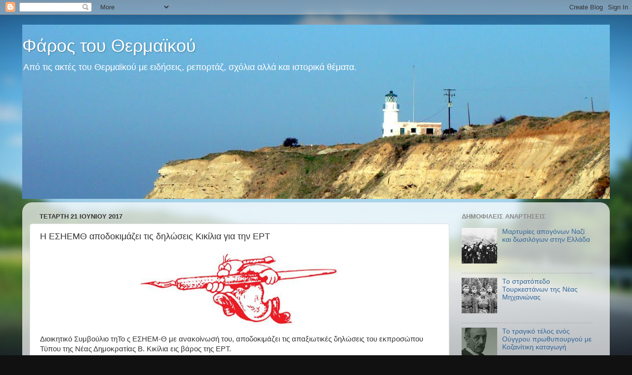

--- FILE ---
content_type: text/html; charset=UTF-8
request_url: https://farosthermaikou.blogspot.com/2017/06/blog-post_64.html
body_size: 18376
content:
<!DOCTYPE html>
<html class='v2' dir='ltr' lang='el'>
<head>
<link href='https://www.blogger.com/static/v1/widgets/335934321-css_bundle_v2.css' rel='stylesheet' type='text/css'/>
<meta content='width=1100' name='viewport'/>
<meta content='text/html; charset=UTF-8' http-equiv='Content-Type'/>
<meta content='blogger' name='generator'/>
<link href='https://farosthermaikou.blogspot.com/favicon.ico' rel='icon' type='image/x-icon'/>
<link href='http://farosthermaikou.blogspot.com/2017/06/blog-post_64.html' rel='canonical'/>
<link rel="alternate" type="application/atom+xml" title="Φάρος του Θερμαϊκού - Atom" href="https://farosthermaikou.blogspot.com/feeds/posts/default" />
<link rel="alternate" type="application/rss+xml" title="Φάρος του Θερμαϊκού - RSS" href="https://farosthermaikou.blogspot.com/feeds/posts/default?alt=rss" />
<link rel="service.post" type="application/atom+xml" title="Φάρος του Θερμαϊκού - Atom" href="https://www.blogger.com/feeds/434986419839653917/posts/default" />

<link rel="alternate" type="application/atom+xml" title="Φάρος του Θερμαϊκού - Atom" href="https://farosthermaikou.blogspot.com/feeds/577758685927796073/comments/default" />
<!--Can't find substitution for tag [blog.ieCssRetrofitLinks]-->
<link href='https://blogger.googleusercontent.com/img/b/R29vZ2xl/AVvXsEjcjfCDrjMfbHvEM4Ez0EodLj5tn5bCj3VSCzzBmkRQUmZyf57eKtgdgE2aqIlq7JzYiFn69ESbOOPRsogGcPaKLIOSsv3kEQ_Km4FsaX31LXIpzkIplgz9y4RV111mA28VP011RLtcJQsq/s400/asyntaxtos_61.jpg' rel='image_src'/>
<meta content='http://farosthermaikou.blogspot.com/2017/06/blog-post_64.html' property='og:url'/>
<meta content='Η ΕΣΗΕΜΘ αποδοκιμάζει τις δηλώσεις Κικίλια για την ΕΡΤ' property='og:title'/>
<meta content='   Διοικητικό Συμβούλιο τη Το   ς ΕΣΗΕΜ-Θ με ανακοίνωσή του, αποδοκιμάζει τις απαξιωτικές δηλώσεις του εκπροσώπου Τύπου της Νέας Δημοκρατίας...' property='og:description'/>
<meta content='https://blogger.googleusercontent.com/img/b/R29vZ2xl/AVvXsEjcjfCDrjMfbHvEM4Ez0EodLj5tn5bCj3VSCzzBmkRQUmZyf57eKtgdgE2aqIlq7JzYiFn69ESbOOPRsogGcPaKLIOSsv3kEQ_Km4FsaX31LXIpzkIplgz9y4RV111mA28VP011RLtcJQsq/w1200-h630-p-k-no-nu/asyntaxtos_61.jpg' property='og:image'/>
<title>Φάρος του Θερμαϊκού: Η ΕΣΗΕΜΘ αποδοκιμάζει τις δηλώσεις Κικίλια για την ΕΡΤ</title>
<style id='page-skin-1' type='text/css'><!--
/*-----------------------------------------------
Blogger Template Style
Name:     Picture Window
Designer: Blogger
URL:      www.blogger.com
----------------------------------------------- */
/* Content
----------------------------------------------- */
body {
font: normal normal 15px Arial, Tahoma, Helvetica, FreeSans, sans-serif;
color: #333333;
background: #111111 url(//themes.googleusercontent.com/image?id=1OACCYOE0-eoTRTfsBuX1NMN9nz599ufI1Jh0CggPFA_sK80AGkIr8pLtYRpNUKPmwtEa) repeat-x fixed top center;
}
html body .region-inner {
min-width: 0;
max-width: 100%;
width: auto;
}
.content-outer {
font-size: 90%;
}
a:link {
text-decoration:none;
color: #336699;
}
a:visited {
text-decoration:none;
color: #6699cc;
}
a:hover {
text-decoration:underline;
color: #33aaff;
}
.content-outer {
background: transparent none repeat scroll top left;
-moz-border-radius: 0;
-webkit-border-radius: 0;
-goog-ms-border-radius: 0;
border-radius: 0;
-moz-box-shadow: 0 0 0 rgba(0, 0, 0, .15);
-webkit-box-shadow: 0 0 0 rgba(0, 0, 0, .15);
-goog-ms-box-shadow: 0 0 0 rgba(0, 0, 0, .15);
box-shadow: 0 0 0 rgba(0, 0, 0, .15);
margin: 20px auto;
}
.content-inner {
padding: 0;
}
/* Header
----------------------------------------------- */
.header-outer {
background: transparent none repeat-x scroll top left;
_background-image: none;
color: #ffffff;
-moz-border-radius: 0;
-webkit-border-radius: 0;
-goog-ms-border-radius: 0;
border-radius: 0;
}
.Header img, .Header #header-inner {
-moz-border-radius: 0;
-webkit-border-radius: 0;
-goog-ms-border-radius: 0;
border-radius: 0;
}
.header-inner .Header .titlewrapper,
.header-inner .Header .descriptionwrapper {
padding-left: 0;
padding-right: 0;
}
.Header h1 {
font: normal normal 36px Arial, Tahoma, Helvetica, FreeSans, sans-serif;
text-shadow: 1px 1px 3px rgba(0, 0, 0, 0.3);
}
.Header h1 a {
color: #ffffff;
}
.Header .description {
font-size: 130%;
}
/* Tabs
----------------------------------------------- */
.tabs-inner {
margin: .5em 20px 0;
padding: 0;
}
.tabs-inner .section {
margin: 0;
}
.tabs-inner .widget ul {
padding: 0;
background: transparent none repeat scroll bottom;
-moz-border-radius: 0;
-webkit-border-radius: 0;
-goog-ms-border-radius: 0;
border-radius: 0;
}
.tabs-inner .widget li {
border: none;
}
.tabs-inner .widget li a {
display: inline-block;
padding: .5em 1em;
margin-right: .25em;
color: #ffffff;
font: normal normal 15px Arial, Tahoma, Helvetica, FreeSans, sans-serif;
-moz-border-radius: 10px 10px 0 0;
-webkit-border-top-left-radius: 10px;
-webkit-border-top-right-radius: 10px;
-goog-ms-border-radius: 10px 10px 0 0;
border-radius: 10px 10px 0 0;
background: transparent url(https://resources.blogblog.com/blogblog/data/1kt/transparent/black50.png) repeat scroll top left;
border-right: 1px solid transparent;
}
.tabs-inner .widget li:first-child a {
padding-left: 1.25em;
-moz-border-radius-topleft: 10px;
-moz-border-radius-bottomleft: 0;
-webkit-border-top-left-radius: 10px;
-webkit-border-bottom-left-radius: 0;
-goog-ms-border-top-left-radius: 10px;
-goog-ms-border-bottom-left-radius: 0;
border-top-left-radius: 10px;
border-bottom-left-radius: 0;
}
.tabs-inner .widget li.selected a,
.tabs-inner .widget li a:hover {
position: relative;
z-index: 1;
background: transparent url(https://resources.blogblog.com/blogblog/data/1kt/transparent/white80.png) repeat scroll bottom;
color: #336699;
-moz-box-shadow: 0 0 3px rgba(0, 0, 0, .15);
-webkit-box-shadow: 0 0 3px rgba(0, 0, 0, .15);
-goog-ms-box-shadow: 0 0 3px rgba(0, 0, 0, .15);
box-shadow: 0 0 3px rgba(0, 0, 0, .15);
}
/* Headings
----------------------------------------------- */
h2 {
font: bold normal 13px Arial, Tahoma, Helvetica, FreeSans, sans-serif;
text-transform: uppercase;
color: #888888;
margin: .5em 0;
}
/* Main
----------------------------------------------- */
.main-outer {
background: transparent url(https://resources.blogblog.com/blogblog/data/1kt/transparent/white80.png) repeat scroll top left;
-moz-border-radius: 20px 20px 0 0;
-webkit-border-top-left-radius: 20px;
-webkit-border-top-right-radius: 20px;
-webkit-border-bottom-left-radius: 0;
-webkit-border-bottom-right-radius: 0;
-goog-ms-border-radius: 20px 20px 0 0;
border-radius: 20px 20px 0 0;
-moz-box-shadow: 0 1px 3px rgba(0, 0, 0, .15);
-webkit-box-shadow: 0 1px 3px rgba(0, 0, 0, .15);
-goog-ms-box-shadow: 0 1px 3px rgba(0, 0, 0, .15);
box-shadow: 0 1px 3px rgba(0, 0, 0, .15);
}
.main-inner {
padding: 15px 20px 20px;
}
.main-inner .column-center-inner {
padding: 0 0;
}
.main-inner .column-left-inner {
padding-left: 0;
}
.main-inner .column-right-inner {
padding-right: 0;
}
/* Posts
----------------------------------------------- */
h3.post-title {
margin: 0;
font: normal normal 18px Arial, Tahoma, Helvetica, FreeSans, sans-serif;
}
.comments h4 {
margin: 1em 0 0;
font: normal normal 18px Arial, Tahoma, Helvetica, FreeSans, sans-serif;
}
.date-header span {
color: #333333;
}
.post-outer {
background-color: #ffffff;
border: solid 1px #dddddd;
-moz-border-radius: 5px;
-webkit-border-radius: 5px;
border-radius: 5px;
-goog-ms-border-radius: 5px;
padding: 15px 20px;
margin: 0 -20px 20px;
}
.post-body {
line-height: 1.4;
font-size: 110%;
position: relative;
}
.post-header {
margin: 0 0 1.5em;
color: #999999;
line-height: 1.6;
}
.post-footer {
margin: .5em 0 0;
color: #999999;
line-height: 1.6;
}
#blog-pager {
font-size: 140%
}
#comments .comment-author {
padding-top: 1.5em;
border-top: dashed 1px #ccc;
border-top: dashed 1px rgba(128, 128, 128, .5);
background-position: 0 1.5em;
}
#comments .comment-author:first-child {
padding-top: 0;
border-top: none;
}
.avatar-image-container {
margin: .2em 0 0;
}
/* Comments
----------------------------------------------- */
.comments .comments-content .icon.blog-author {
background-repeat: no-repeat;
background-image: url([data-uri]);
}
.comments .comments-content .loadmore a {
border-top: 1px solid #33aaff;
border-bottom: 1px solid #33aaff;
}
.comments .continue {
border-top: 2px solid #33aaff;
}
/* Widgets
----------------------------------------------- */
.widget ul, .widget #ArchiveList ul.flat {
padding: 0;
list-style: none;
}
.widget ul li, .widget #ArchiveList ul.flat li {
border-top: dashed 1px #ccc;
border-top: dashed 1px rgba(128, 128, 128, .5);
}
.widget ul li:first-child, .widget #ArchiveList ul.flat li:first-child {
border-top: none;
}
.widget .post-body ul {
list-style: disc;
}
.widget .post-body ul li {
border: none;
}
/* Footer
----------------------------------------------- */
.footer-outer {
color:#cccccc;
background: transparent url(https://resources.blogblog.com/blogblog/data/1kt/transparent/black50.png) repeat scroll top left;
-moz-border-radius: 0 0 20px 20px;
-webkit-border-top-left-radius: 0;
-webkit-border-top-right-radius: 0;
-webkit-border-bottom-left-radius: 20px;
-webkit-border-bottom-right-radius: 20px;
-goog-ms-border-radius: 0 0 20px 20px;
border-radius: 0 0 20px 20px;
-moz-box-shadow: 0 1px 3px rgba(0, 0, 0, .15);
-webkit-box-shadow: 0 1px 3px rgba(0, 0, 0, .15);
-goog-ms-box-shadow: 0 1px 3px rgba(0, 0, 0, .15);
box-shadow: 0 1px 3px rgba(0, 0, 0, .15);
}
.footer-inner {
padding: 10px 20px 20px;
}
.footer-outer a {
color: #99ccee;
}
.footer-outer a:visited {
color: #77aaee;
}
.footer-outer a:hover {
color: #33aaff;
}
.footer-outer .widget h2 {
color: #aaaaaa;
}
/* Mobile
----------------------------------------------- */
html body.mobile {
height: auto;
}
html body.mobile {
min-height: 480px;
background-size: 100% auto;
}
.mobile .body-fauxcolumn-outer {
background: transparent none repeat scroll top left;
}
html .mobile .mobile-date-outer, html .mobile .blog-pager {
border-bottom: none;
background: transparent url(https://resources.blogblog.com/blogblog/data/1kt/transparent/white80.png) repeat scroll top left;
margin-bottom: 10px;
}
.mobile .date-outer {
background: transparent url(https://resources.blogblog.com/blogblog/data/1kt/transparent/white80.png) repeat scroll top left;
}
.mobile .header-outer, .mobile .main-outer,
.mobile .post-outer, .mobile .footer-outer {
-moz-border-radius: 0;
-webkit-border-radius: 0;
-goog-ms-border-radius: 0;
border-radius: 0;
}
.mobile .content-outer,
.mobile .main-outer,
.mobile .post-outer {
background: inherit;
border: none;
}
.mobile .content-outer {
font-size: 100%;
}
.mobile-link-button {
background-color: #336699;
}
.mobile-link-button a:link, .mobile-link-button a:visited {
color: #ffffff;
}
.mobile-index-contents {
color: #333333;
}
.mobile .tabs-inner .PageList .widget-content {
background: transparent url(https://resources.blogblog.com/blogblog/data/1kt/transparent/white80.png) repeat scroll bottom;
color: #336699;
}
.mobile .tabs-inner .PageList .widget-content .pagelist-arrow {
border-left: 1px solid transparent;
}

--></style>
<style id='template-skin-1' type='text/css'><!--
body {
min-width: 1190px;
}
.content-outer, .content-fauxcolumn-outer, .region-inner {
min-width: 1190px;
max-width: 1190px;
_width: 1190px;
}
.main-inner .columns {
padding-left: 0;
padding-right: 310px;
}
.main-inner .fauxcolumn-center-outer {
left: 0;
right: 310px;
/* IE6 does not respect left and right together */
_width: expression(this.parentNode.offsetWidth -
parseInt("0") -
parseInt("310px") + 'px');
}
.main-inner .fauxcolumn-left-outer {
width: 0;
}
.main-inner .fauxcolumn-right-outer {
width: 310px;
}
.main-inner .column-left-outer {
width: 0;
right: 100%;
margin-left: -0;
}
.main-inner .column-right-outer {
width: 310px;
margin-right: -310px;
}
#layout {
min-width: 0;
}
#layout .content-outer {
min-width: 0;
width: 800px;
}
#layout .region-inner {
min-width: 0;
width: auto;
}
body#layout div.add_widget {
padding: 8px;
}
body#layout div.add_widget a {
margin-left: 32px;
}
--></style>
<style>
    body {background-image:url(\/\/themes.googleusercontent.com\/image?id=1OACCYOE0-eoTRTfsBuX1NMN9nz599ufI1Jh0CggPFA_sK80AGkIr8pLtYRpNUKPmwtEa);}
    
@media (max-width: 200px) { body {background-image:url(\/\/themes.googleusercontent.com\/image?id=1OACCYOE0-eoTRTfsBuX1NMN9nz599ufI1Jh0CggPFA_sK80AGkIr8pLtYRpNUKPmwtEa&options=w200);}}
@media (max-width: 400px) and (min-width: 201px) { body {background-image:url(\/\/themes.googleusercontent.com\/image?id=1OACCYOE0-eoTRTfsBuX1NMN9nz599ufI1Jh0CggPFA_sK80AGkIr8pLtYRpNUKPmwtEa&options=w400);}}
@media (max-width: 800px) and (min-width: 401px) { body {background-image:url(\/\/themes.googleusercontent.com\/image?id=1OACCYOE0-eoTRTfsBuX1NMN9nz599ufI1Jh0CggPFA_sK80AGkIr8pLtYRpNUKPmwtEa&options=w800);}}
@media (max-width: 1200px) and (min-width: 801px) { body {background-image:url(\/\/themes.googleusercontent.com\/image?id=1OACCYOE0-eoTRTfsBuX1NMN9nz599ufI1Jh0CggPFA_sK80AGkIr8pLtYRpNUKPmwtEa&options=w1200);}}
/* Last tag covers anything over one higher than the previous max-size cap. */
@media (min-width: 1201px) { body {background-image:url(\/\/themes.googleusercontent.com\/image?id=1OACCYOE0-eoTRTfsBuX1NMN9nz599ufI1Jh0CggPFA_sK80AGkIr8pLtYRpNUKPmwtEa&options=w1600);}}
  </style>
<link href='https://www.blogger.com/dyn-css/authorization.css?targetBlogID=434986419839653917&amp;zx=c5304039-1703-4866-ab15-f74b15a10d29' media='none' onload='if(media!=&#39;all&#39;)media=&#39;all&#39;' rel='stylesheet'/><noscript><link href='https://www.blogger.com/dyn-css/authorization.css?targetBlogID=434986419839653917&amp;zx=c5304039-1703-4866-ab15-f74b15a10d29' rel='stylesheet'/></noscript>
<meta name='google-adsense-platform-account' content='ca-host-pub-1556223355139109'/>
<meta name='google-adsense-platform-domain' content='blogspot.com'/>

</head>
<body class='loading variant-open'>
<div class='navbar section' id='navbar' name='Navbar'><div class='widget Navbar' data-version='1' id='Navbar1'><script type="text/javascript">
    function setAttributeOnload(object, attribute, val) {
      if(window.addEventListener) {
        window.addEventListener('load',
          function(){ object[attribute] = val; }, false);
      } else {
        window.attachEvent('onload', function(){ object[attribute] = val; });
      }
    }
  </script>
<div id="navbar-iframe-container"></div>
<script type="text/javascript" src="https://apis.google.com/js/platform.js"></script>
<script type="text/javascript">
      gapi.load("gapi.iframes:gapi.iframes.style.bubble", function() {
        if (gapi.iframes && gapi.iframes.getContext) {
          gapi.iframes.getContext().openChild({
              url: 'https://www.blogger.com/navbar/434986419839653917?po\x3d577758685927796073\x26origin\x3dhttps://farosthermaikou.blogspot.com',
              where: document.getElementById("navbar-iframe-container"),
              id: "navbar-iframe"
          });
        }
      });
    </script><script type="text/javascript">
(function() {
var script = document.createElement('script');
script.type = 'text/javascript';
script.src = '//pagead2.googlesyndication.com/pagead/js/google_top_exp.js';
var head = document.getElementsByTagName('head')[0];
if (head) {
head.appendChild(script);
}})();
</script>
</div></div>
<div class='body-fauxcolumns'>
<div class='fauxcolumn-outer body-fauxcolumn-outer'>
<div class='cap-top'>
<div class='cap-left'></div>
<div class='cap-right'></div>
</div>
<div class='fauxborder-left'>
<div class='fauxborder-right'></div>
<div class='fauxcolumn-inner'>
</div>
</div>
<div class='cap-bottom'>
<div class='cap-left'></div>
<div class='cap-right'></div>
</div>
</div>
</div>
<div class='content'>
<div class='content-fauxcolumns'>
<div class='fauxcolumn-outer content-fauxcolumn-outer'>
<div class='cap-top'>
<div class='cap-left'></div>
<div class='cap-right'></div>
</div>
<div class='fauxborder-left'>
<div class='fauxborder-right'></div>
<div class='fauxcolumn-inner'>
</div>
</div>
<div class='cap-bottom'>
<div class='cap-left'></div>
<div class='cap-right'></div>
</div>
</div>
</div>
<div class='content-outer'>
<div class='content-cap-top cap-top'>
<div class='cap-left'></div>
<div class='cap-right'></div>
</div>
<div class='fauxborder-left content-fauxborder-left'>
<div class='fauxborder-right content-fauxborder-right'></div>
<div class='content-inner'>
<header>
<div class='header-outer'>
<div class='header-cap-top cap-top'>
<div class='cap-left'></div>
<div class='cap-right'></div>
</div>
<div class='fauxborder-left header-fauxborder-left'>
<div class='fauxborder-right header-fauxborder-right'></div>
<div class='region-inner header-inner'>
<div class='header section' id='header' name='Κεφαλίδα'><div class='widget Header' data-version='1' id='Header1'>
<div id='header-inner' style='background-image: url("https://blogger.googleusercontent.com/img/b/R29vZ2xl/AVvXsEjmb8PFh1n1_8RD6l-elLmlDG95cUIOIJcsOmPA9ZWBy2piLXoJG_J0mBAlCJUWj4ivvBzo10izPbXNe1mZaXBZGHbfvP08iuyCl4db2WWNY9YFk2KuFlourxvj3onWC71t6gcNctgH_yg/s1600/Faros+karampoyrnoy2.jpg"); background-position: left; min-height: 353px; _height: 353px; background-repeat: no-repeat; '>
<div class='titlewrapper' style='background: transparent'>
<h1 class='title' style='background: transparent; border-width: 0px'>
<a href='https://farosthermaikou.blogspot.com/'>
Φάρος του Θερμαϊκού
</a>
</h1>
</div>
<div class='descriptionwrapper'>
<p class='description'><span>Από τις ακτές του Θερμαϊκού με ειδήσεις, ρεπορτάζ, σχόλια αλλά και ιστορικά θέματα.</span></p>
</div>
</div>
</div></div>
</div>
</div>
<div class='header-cap-bottom cap-bottom'>
<div class='cap-left'></div>
<div class='cap-right'></div>
</div>
</div>
</header>
<div class='tabs-outer'>
<div class='tabs-cap-top cap-top'>
<div class='cap-left'></div>
<div class='cap-right'></div>
</div>
<div class='fauxborder-left tabs-fauxborder-left'>
<div class='fauxborder-right tabs-fauxborder-right'></div>
<div class='region-inner tabs-inner'>
<div class='tabs no-items section' id='crosscol' name='Σε όλες τις στήλες'></div>
<div class='tabs no-items section' id='crosscol-overflow' name='Cross-Column 2'></div>
</div>
</div>
<div class='tabs-cap-bottom cap-bottom'>
<div class='cap-left'></div>
<div class='cap-right'></div>
</div>
</div>
<div class='main-outer'>
<div class='main-cap-top cap-top'>
<div class='cap-left'></div>
<div class='cap-right'></div>
</div>
<div class='fauxborder-left main-fauxborder-left'>
<div class='fauxborder-right main-fauxborder-right'></div>
<div class='region-inner main-inner'>
<div class='columns fauxcolumns'>
<div class='fauxcolumn-outer fauxcolumn-center-outer'>
<div class='cap-top'>
<div class='cap-left'></div>
<div class='cap-right'></div>
</div>
<div class='fauxborder-left'>
<div class='fauxborder-right'></div>
<div class='fauxcolumn-inner'>
</div>
</div>
<div class='cap-bottom'>
<div class='cap-left'></div>
<div class='cap-right'></div>
</div>
</div>
<div class='fauxcolumn-outer fauxcolumn-left-outer'>
<div class='cap-top'>
<div class='cap-left'></div>
<div class='cap-right'></div>
</div>
<div class='fauxborder-left'>
<div class='fauxborder-right'></div>
<div class='fauxcolumn-inner'>
</div>
</div>
<div class='cap-bottom'>
<div class='cap-left'></div>
<div class='cap-right'></div>
</div>
</div>
<div class='fauxcolumn-outer fauxcolumn-right-outer'>
<div class='cap-top'>
<div class='cap-left'></div>
<div class='cap-right'></div>
</div>
<div class='fauxborder-left'>
<div class='fauxborder-right'></div>
<div class='fauxcolumn-inner'>
</div>
</div>
<div class='cap-bottom'>
<div class='cap-left'></div>
<div class='cap-right'></div>
</div>
</div>
<!-- corrects IE6 width calculation -->
<div class='columns-inner'>
<div class='column-center-outer'>
<div class='column-center-inner'>
<div class='main section' id='main' name='Κύριος'><div class='widget Blog' data-version='1' id='Blog1'>
<div class='blog-posts hfeed'>

          <div class="date-outer">
        
<h2 class='date-header'><span>Τετάρτη 21 Ιουνίου 2017</span></h2>

          <div class="date-posts">
        
<div class='post-outer'>
<div class='post hentry uncustomized-post-template' itemprop='blogPost' itemscope='itemscope' itemtype='http://schema.org/BlogPosting'>
<meta content='https://blogger.googleusercontent.com/img/b/R29vZ2xl/AVvXsEjcjfCDrjMfbHvEM4Ez0EodLj5tn5bCj3VSCzzBmkRQUmZyf57eKtgdgE2aqIlq7JzYiFn69ESbOOPRsogGcPaKLIOSsv3kEQ_Km4FsaX31LXIpzkIplgz9y4RV111mA28VP011RLtcJQsq/s400/asyntaxtos_61.jpg' itemprop='image_url'/>
<meta content='434986419839653917' itemprop='blogId'/>
<meta content='577758685927796073' itemprop='postId'/>
<a name='577758685927796073'></a>
<h3 class='post-title entry-title' itemprop='name'>
Η ΕΣΗΕΜΘ αποδοκιμάζει τις δηλώσεις Κικίλια για την ΕΡΤ
</h3>
<div class='post-header'>
<div class='post-header-line-1'></div>
</div>
<div class='post-body entry-content' id='post-body-577758685927796073' itemprop='description articleBody'>
<div dir="ltr" style="text-align: left;" trbidi="on">
<div class="separator" style="clear: both; text-align: center;">
<a href="https://blogger.googleusercontent.com/img/b/R29vZ2xl/AVvXsEjcjfCDrjMfbHvEM4Ez0EodLj5tn5bCj3VSCzzBmkRQUmZyf57eKtgdgE2aqIlq7JzYiFn69ESbOOPRsogGcPaKLIOSsv3kEQ_Km4FsaX31LXIpzkIplgz9y4RV111mA28VP011RLtcJQsq/s1600/asyntaxtos_61.jpg" imageanchor="1" style="margin-left: 1em; margin-right: 1em;"><img border="0" data-original-height="194" data-original-width="472" height="162" src="https://blogger.googleusercontent.com/img/b/R29vZ2xl/AVvXsEjcjfCDrjMfbHvEM4Ez0EodLj5tn5bCj3VSCzzBmkRQUmZyf57eKtgdgE2aqIlq7JzYiFn69ESbOOPRsogGcPaKLIOSsv3kEQ_Km4FsaX31LXIpzkIplgz9y4RV111mA28VP011RLtcJQsq/s400/asyntaxtos_61.jpg" width="400" /></a></div>
<span style="font-family: &quot;arial&quot; , &quot;helvetica&quot; , sans-serif;">Διοικητικό Συμβούλιο τη</span><span style="font-family: arial, helvetica, sans-serif;">Το</span><span style="font-family: arial, helvetica, sans-serif;">&nbsp;</span><span style="font-family: arial, helvetica, sans-serif;">ς ΕΣΗΕΜ-Θ με ανακοίνωσή του, αποδοκιμάζει τις απαξιωτικές δηλώσεις του εκπροσώπου Τύπου της Νέας Δημοκρατίας Β. Κικίλια εις βάρος της ΕΡΤ.</span><br />
<a name="more"></a><br />
<span style="font-family: &quot;arial&quot; , &quot;helvetica&quot; , sans-serif;">Η ρητορική για μη βιώσιμη ΕΡΤ, που υιοθετεί κομματικά κριτήρια., την οποία ανέπτυξε σε συνέντευξη Τύπου στην Κοζάνη ο κ. Κικίλιας, αποτελεί μέρος μιας τακτικής την οποία η αξιωματική αντιπολίτευση οφείλει να εγκαταλείψει, αν πράγματι επιθυμεί να λειτουργεί η δημόσια ραδιοτηλεόραση μακριά από κομματικές πέσεις και να κάνουν οι δημοσιογράφοι της ανενόχλητοι τη δουλειά τους.</span><br />
<span style="font-family: &quot;arial&quot; , &quot;helvetica&quot; , sans-serif;">Είναι καιρός όσοι ευθύνονται για το &#171;μαύρο&#187; στην ΕΡΤ το 2013 να αναλάβουν τις ευθύνες τους και να το αποδοκιμάσουν, αντί να καλλιεργούν κάθε τόσο κλίμα αγωνίας μεταξύ των εργαζομένων στη δημόσια ραδιοτηλεόραση.</span><br />
<div>
<br /></div>
</div>
<div style='clear: both;'></div>
</div>
<div class='post-footer'>
<div class='post-footer-line post-footer-line-1'>
<span class='post-author vcard'>
Αναρτήθηκε από
<span class='fn' itemprop='author' itemscope='itemscope' itemtype='http://schema.org/Person'>
<meta content='https://www.blogger.com/profile/13376031440011507337' itemprop='url'/>
<a class='g-profile' href='https://www.blogger.com/profile/13376031440011507337' rel='author' title='author profile'>
<span itemprop='name'>Σπύρος Κουζινόπουλος</span>
</a>
</span>
</span>
<span class='post-timestamp'>
στις
<meta content='http://farosthermaikou.blogspot.com/2017/06/blog-post_64.html' itemprop='url'/>
<a class='timestamp-link' href='https://farosthermaikou.blogspot.com/2017/06/blog-post_64.html' rel='bookmark' title='permanent link'><abbr class='published' itemprop='datePublished' title='2017-06-21T18:48:00+03:00'>6:48&#8239;μ.μ.</abbr></a>
</span>
<span class='post-comment-link'>
</span>
<span class='post-icons'>
<span class='item-action'>
<a href='https://www.blogger.com/email-post/434986419839653917/577758685927796073' title='Αποστολή ανάρτησης'>
<img alt='' class='icon-action' height='13' src='https://resources.blogblog.com/img/icon18_email.gif' width='18'/>
</a>
</span>
<span class='item-control blog-admin pid-1908727052'>
<a href='https://www.blogger.com/post-edit.g?blogID=434986419839653917&postID=577758685927796073&from=pencil' title='Επεξεργασία ανάρτησης'>
<img alt='' class='icon-action' height='18' src='https://resources.blogblog.com/img/icon18_edit_allbkg.gif' width='18'/>
</a>
</span>
</span>
<div class='post-share-buttons goog-inline-block'>
<a class='goog-inline-block share-button sb-email' href='https://www.blogger.com/share-post.g?blogID=434986419839653917&postID=577758685927796073&target=email' target='_blank' title='Αποστολή με μήνυμα ηλεκτρονικού ταχυδρομείου
'><span class='share-button-link-text'>Αποστολή με μήνυμα ηλεκτρονικού ταχυδρομείου
</span></a><a class='goog-inline-block share-button sb-blog' href='https://www.blogger.com/share-post.g?blogID=434986419839653917&postID=577758685927796073&target=blog' onclick='window.open(this.href, "_blank", "height=270,width=475"); return false;' target='_blank' title='BlogThis!'><span class='share-button-link-text'>BlogThis!</span></a><a class='goog-inline-block share-button sb-twitter' href='https://www.blogger.com/share-post.g?blogID=434986419839653917&postID=577758685927796073&target=twitter' target='_blank' title='Κοινοποίηση στο X'><span class='share-button-link-text'>Κοινοποίηση στο X</span></a><a class='goog-inline-block share-button sb-facebook' href='https://www.blogger.com/share-post.g?blogID=434986419839653917&postID=577758685927796073&target=facebook' onclick='window.open(this.href, "_blank", "height=430,width=640"); return false;' target='_blank' title='Μοιραστείτε το στο Facebook'><span class='share-button-link-text'>Μοιραστείτε το στο Facebook</span></a><a class='goog-inline-block share-button sb-pinterest' href='https://www.blogger.com/share-post.g?blogID=434986419839653917&postID=577758685927796073&target=pinterest' target='_blank' title='Κοινοποίηση στο Pinterest'><span class='share-button-link-text'>Κοινοποίηση στο Pinterest</span></a>
</div>
</div>
<div class='post-footer-line post-footer-line-2'>
<span class='post-labels'>
Ετικέτες
<a href='https://farosthermaikou.blogspot.com/search/label/%CE%95%CE%A1%CE%A4.%20%CE%9A%CE%B9%CE%BA%CE%AF%CE%BB%CE%B1%CF%82' rel='tag'>ΕΡΤ. Κικίλας</a>,
<a href='https://farosthermaikou.blogspot.com/search/label/%CE%95%CE%A3%CE%97%CE%95%CE%9C%CE%98' rel='tag'>ΕΣΗΕΜΘ</a>,
<a href='https://farosthermaikou.blogspot.com/search/label/%CE%BC%CE%B1%CF%8D%CF%81%CE%BF' rel='tag'>μαύρο</a>
</span>
</div>
<div class='post-footer-line post-footer-line-3'>
<span class='post-location'>
</span>
</div>
</div>
</div>
<div class='comments' id='comments'>
<a name='comments'></a>
<h4>Δεν υπάρχουν σχόλια:</h4>
<div id='Blog1_comments-block-wrapper'>
<dl class='avatar-comment-indent' id='comments-block'>
</dl>
</div>
<p class='comment-footer'>
<div class='comment-form'>
<a name='comment-form'></a>
<h4 id='comment-post-message'>Δημοσίευση σχολίου</h4>
<p>
</p>
<p>Σημείωση: Μόνο ένα μέλος αυτού του ιστολογίου μπορεί να αναρτήσει σχόλιο.</p>
<a href='https://www.blogger.com/comment/frame/434986419839653917?po=577758685927796073&hl=el&saa=85391&origin=https://farosthermaikou.blogspot.com' id='comment-editor-src'></a>
<iframe allowtransparency='true' class='blogger-iframe-colorize blogger-comment-from-post' frameborder='0' height='410px' id='comment-editor' name='comment-editor' src='' width='100%'></iframe>
<script src='https://www.blogger.com/static/v1/jsbin/2830521187-comment_from_post_iframe.js' type='text/javascript'></script>
<script type='text/javascript'>
      BLOG_CMT_createIframe('https://www.blogger.com/rpc_relay.html');
    </script>
</div>
</p>
</div>
</div>

        </div></div>
      
</div>
<div class='blog-pager' id='blog-pager'>
<span id='blog-pager-newer-link'>
<a class='blog-pager-newer-link' href='https://farosthermaikou.blogspot.com/2016/06/blog-post_3.html' id='Blog1_blog-pager-newer-link' title='Νεότερη ανάρτηση'>Νεότερη ανάρτηση</a>
</span>
<span id='blog-pager-older-link'>
<a class='blog-pager-older-link' href='https://farosthermaikou.blogspot.com/2017/06/blog-post_98.html' id='Blog1_blog-pager-older-link' title='Παλαιότερη Ανάρτηση'>Παλαιότερη Ανάρτηση</a>
</span>
<a class='home-link' href='https://farosthermaikou.blogspot.com/'>Αρχική σελίδα</a>
</div>
<div class='clear'></div>
<div class='post-feeds'>
<div class='feed-links'>
Εγγραφή σε:
<a class='feed-link' href='https://farosthermaikou.blogspot.com/feeds/577758685927796073/comments/default' target='_blank' type='application/atom+xml'>Σχόλια ανάρτησης (Atom)</a>
</div>
</div>
</div></div>
</div>
</div>
<div class='column-left-outer'>
<div class='column-left-inner'>
<aside>
</aside>
</div>
</div>
<div class='column-right-outer'>
<div class='column-right-inner'>
<aside>
<div class='sidebar section' id='sidebar-right-1'><div class='widget PopularPosts' data-version='1' id='PopularPosts1'>
<h2>Δημοφιλείς αναρτήσεις</h2>
<div class='widget-content popular-posts'>
<ul>
<li>
<div class='item-thumbnail-only'>
<div class='item-thumbnail'>
<a href='https://farosthermaikou.blogspot.com/2021/01/blog-post_16.html' target='_blank'>
<img alt='' border='0' src='https://blogger.googleusercontent.com/img/b/R29vZ2xl/AVvXsEhcAAENoIL5ZQks1or7IQLuxRGLAstLqlNNvYaT33z_Jpb9mFJ4_rd6Q4cdf9GavJRHhyphenhyphenPBgNH_qaLLk20wFq7qhVGoZOd5stF9nXmR1UTrmNCFtGmUEWph7Dm8B1iGV4vVjlF0Aa8kHix6/w72-h72-p-k-no-nu/%25CE%259D%25CE%25B1%25CE%25B6%25CE%25AF.JPG'/>
</a>
</div>
<div class='item-title'><a href='https://farosthermaikou.blogspot.com/2021/01/blog-post_16.html'>Μαρτυρίες απογόνων Ναζί και δωσιλόγων στην Ελλάδα</a></div>
</div>
<div style='clear: both;'></div>
</li>
<li>
<div class='item-thumbnail-only'>
<div class='item-thumbnail'>
<a href='https://farosthermaikou.blogspot.com/2020/01/blog-post_20.html' target='_blank'>
<img alt='' border='0' src='https://blogger.googleusercontent.com/img/b/R29vZ2xl/AVvXsEhbraYMX5ETuMn_WM2ABiGkj67HBPOzb8gkJc_WLZedDEqiJV0gNdq3Kup-KYcYkPfwadoCbLLBZ7DhdC50q-Mh55yILaMfBGrVXS0A3MmposrN1Fh4asEqVmmW_u9SixB4-qslSIR_OQZi/w72-h72-p-k-no-nu/bundesarchiv_bild_101i-295-1560-21_nordfrankreich_turkmenische_freiwillige-741x472.webp'/>
</a>
</div>
<div class='item-title'><a href='https://farosthermaikou.blogspot.com/2020/01/blog-post_20.html'>Το στρατόπεδο Τουρκεστάνων της Νέας Μηχανιώνας</a></div>
</div>
<div style='clear: both;'></div>
</li>
<li>
<div class='item-thumbnail-only'>
<div class='item-thumbnail'>
<a href='https://farosthermaikou.blogspot.com/2021/10/blog-post.html' target='_blank'>
<img alt='' border='0' src='https://blogger.googleusercontent.com/img/b/R29vZ2xl/AVvXsEjc_YpvMczTXWhB7_Kq2Z4Yp6qIdPGQCCGQuTtrSfuuFhBcgc-LnNDidnFtHqdQEjFaCxsSc0imahA1GDXY-uX03pNEfZS5OpFJ29N9adXrgl8boGnRFosLulFszG0Bc-GJIfhWwjZNvp-_TKPvulw0lYTsdJllUyBcGGhVEGKf0IoxG6vTPYWrwaGUmg/w72-h72-p-k-no-nu/Teleki%20Pal.jpg'/>
</a>
</div>
<div class='item-title'><a href='https://farosthermaikou.blogspot.com/2021/10/blog-post.html'>Το τραγικό τέλος ενός Ούγγρου πρωθυπουργού με Κοζανίτικη καταγωγή</a></div>
</div>
<div style='clear: both;'></div>
</li>
<li>
<div class='item-thumbnail-only'>
<div class='item-thumbnail'>
<a href='https://farosthermaikou.blogspot.com/2026/01/blog-post_23.html' target='_blank'>
<img alt='' border='0' src='https://blogger.googleusercontent.com/img/b/R29vZ2xl/AVvXsEi1z7fvYwclV0AiXkus7LUZt8-7C7D39uvZCDq_Fq6eFslpCX9ojrYVNvVNDFUXyhTbdyfvC6WMxnXNrfLxL36x5RAaRKh0B-CkNaWrIqB4ZHpWANm9SqSZhR-W_o8yea6GecnIfYS_v7CwdeLcjrN7pydadszSTGTv4JnDWaOtmDtJF0EmmoY_CLpg8edn/w72-h72-p-k-no-nu/%CE%A0%CE%B1%CF%81%CE%BF%CF%85%CF%83%CE%AF%CE%B1%CF%83%CE%B7%20%CE%9B%CE%AC%CF%81%CE%B9%CF%83%CE%B1%CF%82%209.heic'/>
</a>
</div>
<div class='item-title'><a href='https://farosthermaikou.blogspot.com/2026/01/blog-post_23.html'>Κοσμοσυρροή κατά την παρουσίαση του "Γεντί Κουλέ" στη Λάρισα</a></div>
</div>
<div style='clear: both;'></div>
</li>
<li>
<div class='item-thumbnail-only'>
<div class='item-thumbnail'>
<a href='https://farosthermaikou.blogspot.com/2023/01/blog-post_22.html' target='_blank'>
<img alt='' border='0' src='https://blogger.googleusercontent.com/img/b/R29vZ2xl/AVvXsEiOReQTTFo4WqjGqfqtWmiDNfeSas_h7JZ_o7FBCbtLRdLix6cSZmTQjAJwGlg8oFN9oUi10hiJ1_5Aw-0Dq60SwheCgGcNLA633Xk8u1qKnkMEnGMZ6ykiJKUmsFM0hRA9LDeZtRG2Avb6GMpoEfDnihyHbFYeSKyVuTQoO6vJBXnE5EdkL6hlOf34fQ/w72-h72-p-k-no-nu/168692266_983121982457184_8801154798421471318_n.jpg'/>
</a>
</div>
<div class='item-title'><a href='https://farosthermaikou.blogspot.com/2023/01/blog-post_22.html'>Όταν παραχαράσσεται χονδροειδώς η ιστορία</a></div>
</div>
<div style='clear: both;'></div>
</li>
<li>
<div class='item-thumbnail-only'>
<div class='item-thumbnail'>
<a href='https://farosthermaikou.blogspot.com/2019/01/blog-post_31.html' target='_blank'>
<img alt='' border='0' src='https://blogger.googleusercontent.com/img/b/R29vZ2xl/AVvXsEgmPoozYYrOEkShzA7XozboBDPu8GNoQS6f0EKrxsvX-RZhXkwl21FO3CarvWDsG8YfahK1sFjODI1GcKS_hAJGlt6GgQ6DZzAAsVGBeRsJbOMHx7pbukHgcZzVX3qgpAnl-j92xm9E9N85/w72-h72-p-k-no-nu/%25CE%25B1%25CE%25B4%25CE%25B5%25CE%25BB%25CF%2586%25CE%25BF%25CE%25AF+%25CE%25A4%25CF%2581%25CE%25B9%25CE%25B1%25CE%25BD%25CF%2584%25CE%25B1%25CF%2586%25CF%2585%25CE%25BB%25CE%25BB%25CE%25AF%25CE%25B4%25CE%25B7.jpg'/>
</a>
</div>
<div class='item-title'><a href='https://farosthermaikou.blogspot.com/2019/01/blog-post_31.html'>Πως συκοφαντήθηκε η δράση της πρώτης ανταρτοομάδας στην Ελλάδα</a></div>
</div>
<div style='clear: both;'></div>
</li>
</ul>
<div class='clear'></div>
</div>
</div><div class='widget BlogArchive' data-version='1' id='BlogArchive1'>
<h2>Αρχειοθήκη ιστολογίου</h2>
<div class='widget-content'>
<div id='ArchiveList'>
<div id='BlogArchive1_ArchiveList'>
<ul class='hierarchy'>
<li class='archivedate collapsed'>
<a class='toggle' href='javascript:void(0)'>
<span class='zippy'>

        &#9658;&#160;
      
</span>
</a>
<a class='post-count-link' href='https://farosthermaikou.blogspot.com/2026/'>
2026
</a>
<span class='post-count' dir='ltr'>(41)</span>
<ul class='hierarchy'>
<li class='archivedate collapsed'>
<a class='toggle' href='javascript:void(0)'>
<span class='zippy'>

        &#9658;&#160;
      
</span>
</a>
<a class='post-count-link' href='https://farosthermaikou.blogspot.com/2026/01/'>
Ιανουαρίου
</a>
<span class='post-count' dir='ltr'>(41)</span>
</li>
</ul>
</li>
</ul>
<ul class='hierarchy'>
<li class='archivedate collapsed'>
<a class='toggle' href='javascript:void(0)'>
<span class='zippy'>

        &#9658;&#160;
      
</span>
</a>
<a class='post-count-link' href='https://farosthermaikou.blogspot.com/2025/'>
2025
</a>
<span class='post-count' dir='ltr'>(636)</span>
<ul class='hierarchy'>
<li class='archivedate collapsed'>
<a class='toggle' href='javascript:void(0)'>
<span class='zippy'>

        &#9658;&#160;
      
</span>
</a>
<a class='post-count-link' href='https://farosthermaikou.blogspot.com/2025/12/'>
Δεκεμβρίου
</a>
<span class='post-count' dir='ltr'>(44)</span>
</li>
</ul>
<ul class='hierarchy'>
<li class='archivedate collapsed'>
<a class='toggle' href='javascript:void(0)'>
<span class='zippy'>

        &#9658;&#160;
      
</span>
</a>
<a class='post-count-link' href='https://farosthermaikou.blogspot.com/2025/11/'>
Νοεμβρίου
</a>
<span class='post-count' dir='ltr'>(62)</span>
</li>
</ul>
<ul class='hierarchy'>
<li class='archivedate collapsed'>
<a class='toggle' href='javascript:void(0)'>
<span class='zippy'>

        &#9658;&#160;
      
</span>
</a>
<a class='post-count-link' href='https://farosthermaikou.blogspot.com/2025/10/'>
Οκτωβρίου
</a>
<span class='post-count' dir='ltr'>(60)</span>
</li>
</ul>
<ul class='hierarchy'>
<li class='archivedate collapsed'>
<a class='toggle' href='javascript:void(0)'>
<span class='zippy'>

        &#9658;&#160;
      
</span>
</a>
<a class='post-count-link' href='https://farosthermaikou.blogspot.com/2025/09/'>
Σεπτεμβρίου
</a>
<span class='post-count' dir='ltr'>(49)</span>
</li>
</ul>
<ul class='hierarchy'>
<li class='archivedate collapsed'>
<a class='toggle' href='javascript:void(0)'>
<span class='zippy'>

        &#9658;&#160;
      
</span>
</a>
<a class='post-count-link' href='https://farosthermaikou.blogspot.com/2025/08/'>
Αυγούστου
</a>
<span class='post-count' dir='ltr'>(47)</span>
</li>
</ul>
<ul class='hierarchy'>
<li class='archivedate collapsed'>
<a class='toggle' href='javascript:void(0)'>
<span class='zippy'>

        &#9658;&#160;
      
</span>
</a>
<a class='post-count-link' href='https://farosthermaikou.blogspot.com/2025/07/'>
Ιουλίου
</a>
<span class='post-count' dir='ltr'>(57)</span>
</li>
</ul>
<ul class='hierarchy'>
<li class='archivedate collapsed'>
<a class='toggle' href='javascript:void(0)'>
<span class='zippy'>

        &#9658;&#160;
      
</span>
</a>
<a class='post-count-link' href='https://farosthermaikou.blogspot.com/2025/06/'>
Ιουνίου
</a>
<span class='post-count' dir='ltr'>(60)</span>
</li>
</ul>
<ul class='hierarchy'>
<li class='archivedate collapsed'>
<a class='toggle' href='javascript:void(0)'>
<span class='zippy'>

        &#9658;&#160;
      
</span>
</a>
<a class='post-count-link' href='https://farosthermaikou.blogspot.com/2025/05/'>
Μαΐου
</a>
<span class='post-count' dir='ltr'>(75)</span>
</li>
</ul>
<ul class='hierarchy'>
<li class='archivedate collapsed'>
<a class='toggle' href='javascript:void(0)'>
<span class='zippy'>

        &#9658;&#160;
      
</span>
</a>
<a class='post-count-link' href='https://farosthermaikou.blogspot.com/2025/04/'>
Απριλίου
</a>
<span class='post-count' dir='ltr'>(60)</span>
</li>
</ul>
<ul class='hierarchy'>
<li class='archivedate collapsed'>
<a class='toggle' href='javascript:void(0)'>
<span class='zippy'>

        &#9658;&#160;
      
</span>
</a>
<a class='post-count-link' href='https://farosthermaikou.blogspot.com/2025/03/'>
Μαρτίου
</a>
<span class='post-count' dir='ltr'>(68)</span>
</li>
</ul>
<ul class='hierarchy'>
<li class='archivedate collapsed'>
<a class='toggle' href='javascript:void(0)'>
<span class='zippy'>

        &#9658;&#160;
      
</span>
</a>
<a class='post-count-link' href='https://farosthermaikou.blogspot.com/2025/02/'>
Φεβρουαρίου
</a>
<span class='post-count' dir='ltr'>(42)</span>
</li>
</ul>
<ul class='hierarchy'>
<li class='archivedate collapsed'>
<a class='toggle' href='javascript:void(0)'>
<span class='zippy'>

        &#9658;&#160;
      
</span>
</a>
<a class='post-count-link' href='https://farosthermaikou.blogspot.com/2025/01/'>
Ιανουαρίου
</a>
<span class='post-count' dir='ltr'>(12)</span>
</li>
</ul>
</li>
</ul>
<ul class='hierarchy'>
<li class='archivedate collapsed'>
<a class='toggle' href='javascript:void(0)'>
<span class='zippy'>

        &#9658;&#160;
      
</span>
</a>
<a class='post-count-link' href='https://farosthermaikou.blogspot.com/2024/'>
2024
</a>
<span class='post-count' dir='ltr'>(111)</span>
<ul class='hierarchy'>
<li class='archivedate collapsed'>
<a class='toggle' href='javascript:void(0)'>
<span class='zippy'>

        &#9658;&#160;
      
</span>
</a>
<a class='post-count-link' href='https://farosthermaikou.blogspot.com/2024/12/'>
Δεκεμβρίου
</a>
<span class='post-count' dir='ltr'>(5)</span>
</li>
</ul>
<ul class='hierarchy'>
<li class='archivedate collapsed'>
<a class='toggle' href='javascript:void(0)'>
<span class='zippy'>

        &#9658;&#160;
      
</span>
</a>
<a class='post-count-link' href='https://farosthermaikou.blogspot.com/2024/11/'>
Νοεμβρίου
</a>
<span class='post-count' dir='ltr'>(5)</span>
</li>
</ul>
<ul class='hierarchy'>
<li class='archivedate collapsed'>
<a class='toggle' href='javascript:void(0)'>
<span class='zippy'>

        &#9658;&#160;
      
</span>
</a>
<a class='post-count-link' href='https://farosthermaikou.blogspot.com/2024/10/'>
Οκτωβρίου
</a>
<span class='post-count' dir='ltr'>(10)</span>
</li>
</ul>
<ul class='hierarchy'>
<li class='archivedate collapsed'>
<a class='toggle' href='javascript:void(0)'>
<span class='zippy'>

        &#9658;&#160;
      
</span>
</a>
<a class='post-count-link' href='https://farosthermaikou.blogspot.com/2024/09/'>
Σεπτεμβρίου
</a>
<span class='post-count' dir='ltr'>(10)</span>
</li>
</ul>
<ul class='hierarchy'>
<li class='archivedate collapsed'>
<a class='toggle' href='javascript:void(0)'>
<span class='zippy'>

        &#9658;&#160;
      
</span>
</a>
<a class='post-count-link' href='https://farosthermaikou.blogspot.com/2024/08/'>
Αυγούστου
</a>
<span class='post-count' dir='ltr'>(4)</span>
</li>
</ul>
<ul class='hierarchy'>
<li class='archivedate collapsed'>
<a class='toggle' href='javascript:void(0)'>
<span class='zippy'>

        &#9658;&#160;
      
</span>
</a>
<a class='post-count-link' href='https://farosthermaikou.blogspot.com/2024/07/'>
Ιουλίου
</a>
<span class='post-count' dir='ltr'>(9)</span>
</li>
</ul>
<ul class='hierarchy'>
<li class='archivedate collapsed'>
<a class='toggle' href='javascript:void(0)'>
<span class='zippy'>

        &#9658;&#160;
      
</span>
</a>
<a class='post-count-link' href='https://farosthermaikou.blogspot.com/2024/06/'>
Ιουνίου
</a>
<span class='post-count' dir='ltr'>(12)</span>
</li>
</ul>
<ul class='hierarchy'>
<li class='archivedate collapsed'>
<a class='toggle' href='javascript:void(0)'>
<span class='zippy'>

        &#9658;&#160;
      
</span>
</a>
<a class='post-count-link' href='https://farosthermaikou.blogspot.com/2024/05/'>
Μαΐου
</a>
<span class='post-count' dir='ltr'>(7)</span>
</li>
</ul>
<ul class='hierarchy'>
<li class='archivedate collapsed'>
<a class='toggle' href='javascript:void(0)'>
<span class='zippy'>

        &#9658;&#160;
      
</span>
</a>
<a class='post-count-link' href='https://farosthermaikou.blogspot.com/2024/04/'>
Απριλίου
</a>
<span class='post-count' dir='ltr'>(7)</span>
</li>
</ul>
<ul class='hierarchy'>
<li class='archivedate collapsed'>
<a class='toggle' href='javascript:void(0)'>
<span class='zippy'>

        &#9658;&#160;
      
</span>
</a>
<a class='post-count-link' href='https://farosthermaikou.blogspot.com/2024/03/'>
Μαρτίου
</a>
<span class='post-count' dir='ltr'>(24)</span>
</li>
</ul>
<ul class='hierarchy'>
<li class='archivedate collapsed'>
<a class='toggle' href='javascript:void(0)'>
<span class='zippy'>

        &#9658;&#160;
      
</span>
</a>
<a class='post-count-link' href='https://farosthermaikou.blogspot.com/2024/02/'>
Φεβρουαρίου
</a>
<span class='post-count' dir='ltr'>(12)</span>
</li>
</ul>
<ul class='hierarchy'>
<li class='archivedate collapsed'>
<a class='toggle' href='javascript:void(0)'>
<span class='zippy'>

        &#9658;&#160;
      
</span>
</a>
<a class='post-count-link' href='https://farosthermaikou.blogspot.com/2024/01/'>
Ιανουαρίου
</a>
<span class='post-count' dir='ltr'>(6)</span>
</li>
</ul>
</li>
</ul>
<ul class='hierarchy'>
<li class='archivedate collapsed'>
<a class='toggle' href='javascript:void(0)'>
<span class='zippy'>

        &#9658;&#160;
      
</span>
</a>
<a class='post-count-link' href='https://farosthermaikou.blogspot.com/2023/'>
2023
</a>
<span class='post-count' dir='ltr'>(183)</span>
<ul class='hierarchy'>
<li class='archivedate collapsed'>
<a class='toggle' href='javascript:void(0)'>
<span class='zippy'>

        &#9658;&#160;
      
</span>
</a>
<a class='post-count-link' href='https://farosthermaikou.blogspot.com/2023/12/'>
Δεκεμβρίου
</a>
<span class='post-count' dir='ltr'>(3)</span>
</li>
</ul>
<ul class='hierarchy'>
<li class='archivedate collapsed'>
<a class='toggle' href='javascript:void(0)'>
<span class='zippy'>

        &#9658;&#160;
      
</span>
</a>
<a class='post-count-link' href='https://farosthermaikou.blogspot.com/2023/11/'>
Νοεμβρίου
</a>
<span class='post-count' dir='ltr'>(19)</span>
</li>
</ul>
<ul class='hierarchy'>
<li class='archivedate collapsed'>
<a class='toggle' href='javascript:void(0)'>
<span class='zippy'>

        &#9658;&#160;
      
</span>
</a>
<a class='post-count-link' href='https://farosthermaikou.blogspot.com/2023/10/'>
Οκτωβρίου
</a>
<span class='post-count' dir='ltr'>(22)</span>
</li>
</ul>
<ul class='hierarchy'>
<li class='archivedate collapsed'>
<a class='toggle' href='javascript:void(0)'>
<span class='zippy'>

        &#9658;&#160;
      
</span>
</a>
<a class='post-count-link' href='https://farosthermaikou.blogspot.com/2023/09/'>
Σεπτεμβρίου
</a>
<span class='post-count' dir='ltr'>(11)</span>
</li>
</ul>
<ul class='hierarchy'>
<li class='archivedate collapsed'>
<a class='toggle' href='javascript:void(0)'>
<span class='zippy'>

        &#9658;&#160;
      
</span>
</a>
<a class='post-count-link' href='https://farosthermaikou.blogspot.com/2023/08/'>
Αυγούστου
</a>
<span class='post-count' dir='ltr'>(9)</span>
</li>
</ul>
<ul class='hierarchy'>
<li class='archivedate collapsed'>
<a class='toggle' href='javascript:void(0)'>
<span class='zippy'>

        &#9658;&#160;
      
</span>
</a>
<a class='post-count-link' href='https://farosthermaikou.blogspot.com/2023/07/'>
Ιουλίου
</a>
<span class='post-count' dir='ltr'>(7)</span>
</li>
</ul>
<ul class='hierarchy'>
<li class='archivedate collapsed'>
<a class='toggle' href='javascript:void(0)'>
<span class='zippy'>

        &#9658;&#160;
      
</span>
</a>
<a class='post-count-link' href='https://farosthermaikou.blogspot.com/2023/06/'>
Ιουνίου
</a>
<span class='post-count' dir='ltr'>(9)</span>
</li>
</ul>
<ul class='hierarchy'>
<li class='archivedate collapsed'>
<a class='toggle' href='javascript:void(0)'>
<span class='zippy'>

        &#9658;&#160;
      
</span>
</a>
<a class='post-count-link' href='https://farosthermaikou.blogspot.com/2023/05/'>
Μαΐου
</a>
<span class='post-count' dir='ltr'>(18)</span>
</li>
</ul>
<ul class='hierarchy'>
<li class='archivedate collapsed'>
<a class='toggle' href='javascript:void(0)'>
<span class='zippy'>

        &#9658;&#160;
      
</span>
</a>
<a class='post-count-link' href='https://farosthermaikou.blogspot.com/2023/04/'>
Απριλίου
</a>
<span class='post-count' dir='ltr'>(17)</span>
</li>
</ul>
<ul class='hierarchy'>
<li class='archivedate collapsed'>
<a class='toggle' href='javascript:void(0)'>
<span class='zippy'>

        &#9658;&#160;
      
</span>
</a>
<a class='post-count-link' href='https://farosthermaikou.blogspot.com/2023/03/'>
Μαρτίου
</a>
<span class='post-count' dir='ltr'>(27)</span>
</li>
</ul>
<ul class='hierarchy'>
<li class='archivedate collapsed'>
<a class='toggle' href='javascript:void(0)'>
<span class='zippy'>

        &#9658;&#160;
      
</span>
</a>
<a class='post-count-link' href='https://farosthermaikou.blogspot.com/2023/02/'>
Φεβρουαρίου
</a>
<span class='post-count' dir='ltr'>(17)</span>
</li>
</ul>
<ul class='hierarchy'>
<li class='archivedate collapsed'>
<a class='toggle' href='javascript:void(0)'>
<span class='zippy'>

        &#9658;&#160;
      
</span>
</a>
<a class='post-count-link' href='https://farosthermaikou.blogspot.com/2023/01/'>
Ιανουαρίου
</a>
<span class='post-count' dir='ltr'>(24)</span>
</li>
</ul>
</li>
</ul>
<ul class='hierarchy'>
<li class='archivedate collapsed'>
<a class='toggle' href='javascript:void(0)'>
<span class='zippy'>

        &#9658;&#160;
      
</span>
</a>
<a class='post-count-link' href='https://farosthermaikou.blogspot.com/2022/'>
2022
</a>
<span class='post-count' dir='ltr'>(179)</span>
<ul class='hierarchy'>
<li class='archivedate collapsed'>
<a class='toggle' href='javascript:void(0)'>
<span class='zippy'>

        &#9658;&#160;
      
</span>
</a>
<a class='post-count-link' href='https://farosthermaikou.blogspot.com/2022/12/'>
Δεκεμβρίου
</a>
<span class='post-count' dir='ltr'>(15)</span>
</li>
</ul>
<ul class='hierarchy'>
<li class='archivedate collapsed'>
<a class='toggle' href='javascript:void(0)'>
<span class='zippy'>

        &#9658;&#160;
      
</span>
</a>
<a class='post-count-link' href='https://farosthermaikou.blogspot.com/2022/11/'>
Νοεμβρίου
</a>
<span class='post-count' dir='ltr'>(28)</span>
</li>
</ul>
<ul class='hierarchy'>
<li class='archivedate collapsed'>
<a class='toggle' href='javascript:void(0)'>
<span class='zippy'>

        &#9658;&#160;
      
</span>
</a>
<a class='post-count-link' href='https://farosthermaikou.blogspot.com/2022/10/'>
Οκτωβρίου
</a>
<span class='post-count' dir='ltr'>(45)</span>
</li>
</ul>
<ul class='hierarchy'>
<li class='archivedate collapsed'>
<a class='toggle' href='javascript:void(0)'>
<span class='zippy'>

        &#9658;&#160;
      
</span>
</a>
<a class='post-count-link' href='https://farosthermaikou.blogspot.com/2022/09/'>
Σεπτεμβρίου
</a>
<span class='post-count' dir='ltr'>(23)</span>
</li>
</ul>
<ul class='hierarchy'>
<li class='archivedate collapsed'>
<a class='toggle' href='javascript:void(0)'>
<span class='zippy'>

        &#9658;&#160;
      
</span>
</a>
<a class='post-count-link' href='https://farosthermaikou.blogspot.com/2022/08/'>
Αυγούστου
</a>
<span class='post-count' dir='ltr'>(6)</span>
</li>
</ul>
<ul class='hierarchy'>
<li class='archivedate collapsed'>
<a class='toggle' href='javascript:void(0)'>
<span class='zippy'>

        &#9658;&#160;
      
</span>
</a>
<a class='post-count-link' href='https://farosthermaikou.blogspot.com/2022/07/'>
Ιουλίου
</a>
<span class='post-count' dir='ltr'>(5)</span>
</li>
</ul>
<ul class='hierarchy'>
<li class='archivedate collapsed'>
<a class='toggle' href='javascript:void(0)'>
<span class='zippy'>

        &#9658;&#160;
      
</span>
</a>
<a class='post-count-link' href='https://farosthermaikou.blogspot.com/2022/06/'>
Ιουνίου
</a>
<span class='post-count' dir='ltr'>(7)</span>
</li>
</ul>
<ul class='hierarchy'>
<li class='archivedate collapsed'>
<a class='toggle' href='javascript:void(0)'>
<span class='zippy'>

        &#9658;&#160;
      
</span>
</a>
<a class='post-count-link' href='https://farosthermaikou.blogspot.com/2022/05/'>
Μαΐου
</a>
<span class='post-count' dir='ltr'>(6)</span>
</li>
</ul>
<ul class='hierarchy'>
<li class='archivedate collapsed'>
<a class='toggle' href='javascript:void(0)'>
<span class='zippy'>

        &#9658;&#160;
      
</span>
</a>
<a class='post-count-link' href='https://farosthermaikou.blogspot.com/2022/04/'>
Απριλίου
</a>
<span class='post-count' dir='ltr'>(13)</span>
</li>
</ul>
<ul class='hierarchy'>
<li class='archivedate collapsed'>
<a class='toggle' href='javascript:void(0)'>
<span class='zippy'>

        &#9658;&#160;
      
</span>
</a>
<a class='post-count-link' href='https://farosthermaikou.blogspot.com/2022/03/'>
Μαρτίου
</a>
<span class='post-count' dir='ltr'>(14)</span>
</li>
</ul>
<ul class='hierarchy'>
<li class='archivedate collapsed'>
<a class='toggle' href='javascript:void(0)'>
<span class='zippy'>

        &#9658;&#160;
      
</span>
</a>
<a class='post-count-link' href='https://farosthermaikou.blogspot.com/2022/02/'>
Φεβρουαρίου
</a>
<span class='post-count' dir='ltr'>(6)</span>
</li>
</ul>
<ul class='hierarchy'>
<li class='archivedate collapsed'>
<a class='toggle' href='javascript:void(0)'>
<span class='zippy'>

        &#9658;&#160;
      
</span>
</a>
<a class='post-count-link' href='https://farosthermaikou.blogspot.com/2022/01/'>
Ιανουαρίου
</a>
<span class='post-count' dir='ltr'>(11)</span>
</li>
</ul>
</li>
</ul>
<ul class='hierarchy'>
<li class='archivedate collapsed'>
<a class='toggle' href='javascript:void(0)'>
<span class='zippy'>

        &#9658;&#160;
      
</span>
</a>
<a class='post-count-link' href='https://farosthermaikou.blogspot.com/2021/'>
2021
</a>
<span class='post-count' dir='ltr'>(122)</span>
<ul class='hierarchy'>
<li class='archivedate collapsed'>
<a class='toggle' href='javascript:void(0)'>
<span class='zippy'>

        &#9658;&#160;
      
</span>
</a>
<a class='post-count-link' href='https://farosthermaikou.blogspot.com/2021/12/'>
Δεκεμβρίου
</a>
<span class='post-count' dir='ltr'>(12)</span>
</li>
</ul>
<ul class='hierarchy'>
<li class='archivedate collapsed'>
<a class='toggle' href='javascript:void(0)'>
<span class='zippy'>

        &#9658;&#160;
      
</span>
</a>
<a class='post-count-link' href='https://farosthermaikou.blogspot.com/2021/11/'>
Νοεμβρίου
</a>
<span class='post-count' dir='ltr'>(11)</span>
</li>
</ul>
<ul class='hierarchy'>
<li class='archivedate collapsed'>
<a class='toggle' href='javascript:void(0)'>
<span class='zippy'>

        &#9658;&#160;
      
</span>
</a>
<a class='post-count-link' href='https://farosthermaikou.blogspot.com/2021/10/'>
Οκτωβρίου
</a>
<span class='post-count' dir='ltr'>(13)</span>
</li>
</ul>
<ul class='hierarchy'>
<li class='archivedate collapsed'>
<a class='toggle' href='javascript:void(0)'>
<span class='zippy'>

        &#9658;&#160;
      
</span>
</a>
<a class='post-count-link' href='https://farosthermaikou.blogspot.com/2021/09/'>
Σεπτεμβρίου
</a>
<span class='post-count' dir='ltr'>(12)</span>
</li>
</ul>
<ul class='hierarchy'>
<li class='archivedate collapsed'>
<a class='toggle' href='javascript:void(0)'>
<span class='zippy'>

        &#9658;&#160;
      
</span>
</a>
<a class='post-count-link' href='https://farosthermaikou.blogspot.com/2021/08/'>
Αυγούστου
</a>
<span class='post-count' dir='ltr'>(7)</span>
</li>
</ul>
<ul class='hierarchy'>
<li class='archivedate collapsed'>
<a class='toggle' href='javascript:void(0)'>
<span class='zippy'>

        &#9658;&#160;
      
</span>
</a>
<a class='post-count-link' href='https://farosthermaikou.blogspot.com/2021/07/'>
Ιουλίου
</a>
<span class='post-count' dir='ltr'>(5)</span>
</li>
</ul>
<ul class='hierarchy'>
<li class='archivedate collapsed'>
<a class='toggle' href='javascript:void(0)'>
<span class='zippy'>

        &#9658;&#160;
      
</span>
</a>
<a class='post-count-link' href='https://farosthermaikou.blogspot.com/2021/06/'>
Ιουνίου
</a>
<span class='post-count' dir='ltr'>(6)</span>
</li>
</ul>
<ul class='hierarchy'>
<li class='archivedate collapsed'>
<a class='toggle' href='javascript:void(0)'>
<span class='zippy'>

        &#9658;&#160;
      
</span>
</a>
<a class='post-count-link' href='https://farosthermaikou.blogspot.com/2021/05/'>
Μαΐου
</a>
<span class='post-count' dir='ltr'>(6)</span>
</li>
</ul>
<ul class='hierarchy'>
<li class='archivedate collapsed'>
<a class='toggle' href='javascript:void(0)'>
<span class='zippy'>

        &#9658;&#160;
      
</span>
</a>
<a class='post-count-link' href='https://farosthermaikou.blogspot.com/2021/04/'>
Απριλίου
</a>
<span class='post-count' dir='ltr'>(13)</span>
</li>
</ul>
<ul class='hierarchy'>
<li class='archivedate collapsed'>
<a class='toggle' href='javascript:void(0)'>
<span class='zippy'>

        &#9658;&#160;
      
</span>
</a>
<a class='post-count-link' href='https://farosthermaikou.blogspot.com/2021/03/'>
Μαρτίου
</a>
<span class='post-count' dir='ltr'>(19)</span>
</li>
</ul>
<ul class='hierarchy'>
<li class='archivedate collapsed'>
<a class='toggle' href='javascript:void(0)'>
<span class='zippy'>

        &#9658;&#160;
      
</span>
</a>
<a class='post-count-link' href='https://farosthermaikou.blogspot.com/2021/02/'>
Φεβρουαρίου
</a>
<span class='post-count' dir='ltr'>(7)</span>
</li>
</ul>
<ul class='hierarchy'>
<li class='archivedate collapsed'>
<a class='toggle' href='javascript:void(0)'>
<span class='zippy'>

        &#9658;&#160;
      
</span>
</a>
<a class='post-count-link' href='https://farosthermaikou.blogspot.com/2021/01/'>
Ιανουαρίου
</a>
<span class='post-count' dir='ltr'>(11)</span>
</li>
</ul>
</li>
</ul>
<ul class='hierarchy'>
<li class='archivedate collapsed'>
<a class='toggle' href='javascript:void(0)'>
<span class='zippy'>

        &#9658;&#160;
      
</span>
</a>
<a class='post-count-link' href='https://farosthermaikou.blogspot.com/2020/'>
2020
</a>
<span class='post-count' dir='ltr'>(234)</span>
<ul class='hierarchy'>
<li class='archivedate collapsed'>
<a class='toggle' href='javascript:void(0)'>
<span class='zippy'>

        &#9658;&#160;
      
</span>
</a>
<a class='post-count-link' href='https://farosthermaikou.blogspot.com/2020/12/'>
Δεκεμβρίου
</a>
<span class='post-count' dir='ltr'>(19)</span>
</li>
</ul>
<ul class='hierarchy'>
<li class='archivedate collapsed'>
<a class='toggle' href='javascript:void(0)'>
<span class='zippy'>

        &#9658;&#160;
      
</span>
</a>
<a class='post-count-link' href='https://farosthermaikou.blogspot.com/2020/11/'>
Νοεμβρίου
</a>
<span class='post-count' dir='ltr'>(24)</span>
</li>
</ul>
<ul class='hierarchy'>
<li class='archivedate collapsed'>
<a class='toggle' href='javascript:void(0)'>
<span class='zippy'>

        &#9658;&#160;
      
</span>
</a>
<a class='post-count-link' href='https://farosthermaikou.blogspot.com/2020/10/'>
Οκτωβρίου
</a>
<span class='post-count' dir='ltr'>(25)</span>
</li>
</ul>
<ul class='hierarchy'>
<li class='archivedate collapsed'>
<a class='toggle' href='javascript:void(0)'>
<span class='zippy'>

        &#9658;&#160;
      
</span>
</a>
<a class='post-count-link' href='https://farosthermaikou.blogspot.com/2020/09/'>
Σεπτεμβρίου
</a>
<span class='post-count' dir='ltr'>(13)</span>
</li>
</ul>
<ul class='hierarchy'>
<li class='archivedate collapsed'>
<a class='toggle' href='javascript:void(0)'>
<span class='zippy'>

        &#9658;&#160;
      
</span>
</a>
<a class='post-count-link' href='https://farosthermaikou.blogspot.com/2020/08/'>
Αυγούστου
</a>
<span class='post-count' dir='ltr'>(13)</span>
</li>
</ul>
<ul class='hierarchy'>
<li class='archivedate collapsed'>
<a class='toggle' href='javascript:void(0)'>
<span class='zippy'>

        &#9658;&#160;
      
</span>
</a>
<a class='post-count-link' href='https://farosthermaikou.blogspot.com/2020/07/'>
Ιουλίου
</a>
<span class='post-count' dir='ltr'>(9)</span>
</li>
</ul>
<ul class='hierarchy'>
<li class='archivedate collapsed'>
<a class='toggle' href='javascript:void(0)'>
<span class='zippy'>

        &#9658;&#160;
      
</span>
</a>
<a class='post-count-link' href='https://farosthermaikou.blogspot.com/2020/06/'>
Ιουνίου
</a>
<span class='post-count' dir='ltr'>(14)</span>
</li>
</ul>
<ul class='hierarchy'>
<li class='archivedate collapsed'>
<a class='toggle' href='javascript:void(0)'>
<span class='zippy'>

        &#9658;&#160;
      
</span>
</a>
<a class='post-count-link' href='https://farosthermaikou.blogspot.com/2020/05/'>
Μαΐου
</a>
<span class='post-count' dir='ltr'>(13)</span>
</li>
</ul>
<ul class='hierarchy'>
<li class='archivedate collapsed'>
<a class='toggle' href='javascript:void(0)'>
<span class='zippy'>

        &#9658;&#160;
      
</span>
</a>
<a class='post-count-link' href='https://farosthermaikou.blogspot.com/2020/04/'>
Απριλίου
</a>
<span class='post-count' dir='ltr'>(25)</span>
</li>
</ul>
<ul class='hierarchy'>
<li class='archivedate collapsed'>
<a class='toggle' href='javascript:void(0)'>
<span class='zippy'>

        &#9658;&#160;
      
</span>
</a>
<a class='post-count-link' href='https://farosthermaikou.blogspot.com/2020/03/'>
Μαρτίου
</a>
<span class='post-count' dir='ltr'>(30)</span>
</li>
</ul>
<ul class='hierarchy'>
<li class='archivedate collapsed'>
<a class='toggle' href='javascript:void(0)'>
<span class='zippy'>

        &#9658;&#160;
      
</span>
</a>
<a class='post-count-link' href='https://farosthermaikou.blogspot.com/2020/02/'>
Φεβρουαρίου
</a>
<span class='post-count' dir='ltr'>(27)</span>
</li>
</ul>
<ul class='hierarchy'>
<li class='archivedate collapsed'>
<a class='toggle' href='javascript:void(0)'>
<span class='zippy'>

        &#9658;&#160;
      
</span>
</a>
<a class='post-count-link' href='https://farosthermaikou.blogspot.com/2020/01/'>
Ιανουαρίου
</a>
<span class='post-count' dir='ltr'>(22)</span>
</li>
</ul>
</li>
</ul>
<ul class='hierarchy'>
<li class='archivedate collapsed'>
<a class='toggle' href='javascript:void(0)'>
<span class='zippy'>

        &#9658;&#160;
      
</span>
</a>
<a class='post-count-link' href='https://farosthermaikou.blogspot.com/2019/'>
2019
</a>
<span class='post-count' dir='ltr'>(334)</span>
<ul class='hierarchy'>
<li class='archivedate collapsed'>
<a class='toggle' href='javascript:void(0)'>
<span class='zippy'>

        &#9658;&#160;
      
</span>
</a>
<a class='post-count-link' href='https://farosthermaikou.blogspot.com/2019/12/'>
Δεκεμβρίου
</a>
<span class='post-count' dir='ltr'>(17)</span>
</li>
</ul>
<ul class='hierarchy'>
<li class='archivedate collapsed'>
<a class='toggle' href='javascript:void(0)'>
<span class='zippy'>

        &#9658;&#160;
      
</span>
</a>
<a class='post-count-link' href='https://farosthermaikou.blogspot.com/2019/11/'>
Νοεμβρίου
</a>
<span class='post-count' dir='ltr'>(30)</span>
</li>
</ul>
<ul class='hierarchy'>
<li class='archivedate collapsed'>
<a class='toggle' href='javascript:void(0)'>
<span class='zippy'>

        &#9658;&#160;
      
</span>
</a>
<a class='post-count-link' href='https://farosthermaikou.blogspot.com/2019/10/'>
Οκτωβρίου
</a>
<span class='post-count' dir='ltr'>(24)</span>
</li>
</ul>
<ul class='hierarchy'>
<li class='archivedate collapsed'>
<a class='toggle' href='javascript:void(0)'>
<span class='zippy'>

        &#9658;&#160;
      
</span>
</a>
<a class='post-count-link' href='https://farosthermaikou.blogspot.com/2019/09/'>
Σεπτεμβρίου
</a>
<span class='post-count' dir='ltr'>(16)</span>
</li>
</ul>
<ul class='hierarchy'>
<li class='archivedate collapsed'>
<a class='toggle' href='javascript:void(0)'>
<span class='zippy'>

        &#9658;&#160;
      
</span>
</a>
<a class='post-count-link' href='https://farosthermaikou.blogspot.com/2019/08/'>
Αυγούστου
</a>
<span class='post-count' dir='ltr'>(9)</span>
</li>
</ul>
<ul class='hierarchy'>
<li class='archivedate collapsed'>
<a class='toggle' href='javascript:void(0)'>
<span class='zippy'>

        &#9658;&#160;
      
</span>
</a>
<a class='post-count-link' href='https://farosthermaikou.blogspot.com/2019/07/'>
Ιουλίου
</a>
<span class='post-count' dir='ltr'>(31)</span>
</li>
</ul>
<ul class='hierarchy'>
<li class='archivedate collapsed'>
<a class='toggle' href='javascript:void(0)'>
<span class='zippy'>

        &#9658;&#160;
      
</span>
</a>
<a class='post-count-link' href='https://farosthermaikou.blogspot.com/2019/06/'>
Ιουνίου
</a>
<span class='post-count' dir='ltr'>(43)</span>
</li>
</ul>
<ul class='hierarchy'>
<li class='archivedate collapsed'>
<a class='toggle' href='javascript:void(0)'>
<span class='zippy'>

        &#9658;&#160;
      
</span>
</a>
<a class='post-count-link' href='https://farosthermaikou.blogspot.com/2019/05/'>
Μαΐου
</a>
<span class='post-count' dir='ltr'>(50)</span>
</li>
</ul>
<ul class='hierarchy'>
<li class='archivedate collapsed'>
<a class='toggle' href='javascript:void(0)'>
<span class='zippy'>

        &#9658;&#160;
      
</span>
</a>
<a class='post-count-link' href='https://farosthermaikou.blogspot.com/2019/04/'>
Απριλίου
</a>
<span class='post-count' dir='ltr'>(29)</span>
</li>
</ul>
<ul class='hierarchy'>
<li class='archivedate collapsed'>
<a class='toggle' href='javascript:void(0)'>
<span class='zippy'>

        &#9658;&#160;
      
</span>
</a>
<a class='post-count-link' href='https://farosthermaikou.blogspot.com/2019/03/'>
Μαρτίου
</a>
<span class='post-count' dir='ltr'>(28)</span>
</li>
</ul>
<ul class='hierarchy'>
<li class='archivedate collapsed'>
<a class='toggle' href='javascript:void(0)'>
<span class='zippy'>

        &#9658;&#160;
      
</span>
</a>
<a class='post-count-link' href='https://farosthermaikou.blogspot.com/2019/02/'>
Φεβρουαρίου
</a>
<span class='post-count' dir='ltr'>(16)</span>
</li>
</ul>
<ul class='hierarchy'>
<li class='archivedate collapsed'>
<a class='toggle' href='javascript:void(0)'>
<span class='zippy'>

        &#9658;&#160;
      
</span>
</a>
<a class='post-count-link' href='https://farosthermaikou.blogspot.com/2019/01/'>
Ιανουαρίου
</a>
<span class='post-count' dir='ltr'>(41)</span>
</li>
</ul>
</li>
</ul>
<ul class='hierarchy'>
<li class='archivedate collapsed'>
<a class='toggle' href='javascript:void(0)'>
<span class='zippy'>

        &#9658;&#160;
      
</span>
</a>
<a class='post-count-link' href='https://farosthermaikou.blogspot.com/2018/'>
2018
</a>
<span class='post-count' dir='ltr'>(639)</span>
<ul class='hierarchy'>
<li class='archivedate collapsed'>
<a class='toggle' href='javascript:void(0)'>
<span class='zippy'>

        &#9658;&#160;
      
</span>
</a>
<a class='post-count-link' href='https://farosthermaikou.blogspot.com/2018/12/'>
Δεκεμβρίου
</a>
<span class='post-count' dir='ltr'>(40)</span>
</li>
</ul>
<ul class='hierarchy'>
<li class='archivedate collapsed'>
<a class='toggle' href='javascript:void(0)'>
<span class='zippy'>

        &#9658;&#160;
      
</span>
</a>
<a class='post-count-link' href='https://farosthermaikou.blogspot.com/2018/11/'>
Νοεμβρίου
</a>
<span class='post-count' dir='ltr'>(33)</span>
</li>
</ul>
<ul class='hierarchy'>
<li class='archivedate collapsed'>
<a class='toggle' href='javascript:void(0)'>
<span class='zippy'>

        &#9658;&#160;
      
</span>
</a>
<a class='post-count-link' href='https://farosthermaikou.blogspot.com/2018/10/'>
Οκτωβρίου
</a>
<span class='post-count' dir='ltr'>(26)</span>
</li>
</ul>
<ul class='hierarchy'>
<li class='archivedate collapsed'>
<a class='toggle' href='javascript:void(0)'>
<span class='zippy'>

        &#9658;&#160;
      
</span>
</a>
<a class='post-count-link' href='https://farosthermaikou.blogspot.com/2018/09/'>
Σεπτεμβρίου
</a>
<span class='post-count' dir='ltr'>(52)</span>
</li>
</ul>
<ul class='hierarchy'>
<li class='archivedate collapsed'>
<a class='toggle' href='javascript:void(0)'>
<span class='zippy'>

        &#9658;&#160;
      
</span>
</a>
<a class='post-count-link' href='https://farosthermaikou.blogspot.com/2018/08/'>
Αυγούστου
</a>
<span class='post-count' dir='ltr'>(67)</span>
</li>
</ul>
<ul class='hierarchy'>
<li class='archivedate collapsed'>
<a class='toggle' href='javascript:void(0)'>
<span class='zippy'>

        &#9658;&#160;
      
</span>
</a>
<a class='post-count-link' href='https://farosthermaikou.blogspot.com/2018/07/'>
Ιουλίου
</a>
<span class='post-count' dir='ltr'>(54)</span>
</li>
</ul>
<ul class='hierarchy'>
<li class='archivedate collapsed'>
<a class='toggle' href='javascript:void(0)'>
<span class='zippy'>

        &#9658;&#160;
      
</span>
</a>
<a class='post-count-link' href='https://farosthermaikou.blogspot.com/2018/06/'>
Ιουνίου
</a>
<span class='post-count' dir='ltr'>(60)</span>
</li>
</ul>
<ul class='hierarchy'>
<li class='archivedate collapsed'>
<a class='toggle' href='javascript:void(0)'>
<span class='zippy'>

        &#9658;&#160;
      
</span>
</a>
<a class='post-count-link' href='https://farosthermaikou.blogspot.com/2018/05/'>
Μαΐου
</a>
<span class='post-count' dir='ltr'>(46)</span>
</li>
</ul>
<ul class='hierarchy'>
<li class='archivedate collapsed'>
<a class='toggle' href='javascript:void(0)'>
<span class='zippy'>

        &#9658;&#160;
      
</span>
</a>
<a class='post-count-link' href='https://farosthermaikou.blogspot.com/2018/04/'>
Απριλίου
</a>
<span class='post-count' dir='ltr'>(42)</span>
</li>
</ul>
<ul class='hierarchy'>
<li class='archivedate collapsed'>
<a class='toggle' href='javascript:void(0)'>
<span class='zippy'>

        &#9658;&#160;
      
</span>
</a>
<a class='post-count-link' href='https://farosthermaikou.blogspot.com/2018/03/'>
Μαρτίου
</a>
<span class='post-count' dir='ltr'>(86)</span>
</li>
</ul>
<ul class='hierarchy'>
<li class='archivedate collapsed'>
<a class='toggle' href='javascript:void(0)'>
<span class='zippy'>

        &#9658;&#160;
      
</span>
</a>
<a class='post-count-link' href='https://farosthermaikou.blogspot.com/2018/02/'>
Φεβρουαρίου
</a>
<span class='post-count' dir='ltr'>(69)</span>
</li>
</ul>
<ul class='hierarchy'>
<li class='archivedate collapsed'>
<a class='toggle' href='javascript:void(0)'>
<span class='zippy'>

        &#9658;&#160;
      
</span>
</a>
<a class='post-count-link' href='https://farosthermaikou.blogspot.com/2018/01/'>
Ιανουαρίου
</a>
<span class='post-count' dir='ltr'>(64)</span>
</li>
</ul>
</li>
</ul>
<ul class='hierarchy'>
<li class='archivedate expanded'>
<a class='toggle' href='javascript:void(0)'>
<span class='zippy toggle-open'>

        &#9660;&#160;
      
</span>
</a>
<a class='post-count-link' href='https://farosthermaikou.blogspot.com/2017/'>
2017
</a>
<span class='post-count' dir='ltr'>(1129)</span>
<ul class='hierarchy'>
<li class='archivedate collapsed'>
<a class='toggle' href='javascript:void(0)'>
<span class='zippy'>

        &#9658;&#160;
      
</span>
</a>
<a class='post-count-link' href='https://farosthermaikou.blogspot.com/2017/12/'>
Δεκεμβρίου
</a>
<span class='post-count' dir='ltr'>(65)</span>
</li>
</ul>
<ul class='hierarchy'>
<li class='archivedate collapsed'>
<a class='toggle' href='javascript:void(0)'>
<span class='zippy'>

        &#9658;&#160;
      
</span>
</a>
<a class='post-count-link' href='https://farosthermaikou.blogspot.com/2017/11/'>
Νοεμβρίου
</a>
<span class='post-count' dir='ltr'>(69)</span>
</li>
</ul>
<ul class='hierarchy'>
<li class='archivedate collapsed'>
<a class='toggle' href='javascript:void(0)'>
<span class='zippy'>

        &#9658;&#160;
      
</span>
</a>
<a class='post-count-link' href='https://farosthermaikou.blogspot.com/2017/10/'>
Οκτωβρίου
</a>
<span class='post-count' dir='ltr'>(112)</span>
</li>
</ul>
<ul class='hierarchy'>
<li class='archivedate collapsed'>
<a class='toggle' href='javascript:void(0)'>
<span class='zippy'>

        &#9658;&#160;
      
</span>
</a>
<a class='post-count-link' href='https://farosthermaikou.blogspot.com/2017/09/'>
Σεπτεμβρίου
</a>
<span class='post-count' dir='ltr'>(111)</span>
</li>
</ul>
<ul class='hierarchy'>
<li class='archivedate collapsed'>
<a class='toggle' href='javascript:void(0)'>
<span class='zippy'>

        &#9658;&#160;
      
</span>
</a>
<a class='post-count-link' href='https://farosthermaikou.blogspot.com/2017/08/'>
Αυγούστου
</a>
<span class='post-count' dir='ltr'>(58)</span>
</li>
</ul>
<ul class='hierarchy'>
<li class='archivedate collapsed'>
<a class='toggle' href='javascript:void(0)'>
<span class='zippy'>

        &#9658;&#160;
      
</span>
</a>
<a class='post-count-link' href='https://farosthermaikou.blogspot.com/2017/07/'>
Ιουλίου
</a>
<span class='post-count' dir='ltr'>(92)</span>
</li>
</ul>
<ul class='hierarchy'>
<li class='archivedate expanded'>
<a class='toggle' href='javascript:void(0)'>
<span class='zippy toggle-open'>

        &#9660;&#160;
      
</span>
</a>
<a class='post-count-link' href='https://farosthermaikou.blogspot.com/2017/06/'>
Ιουνίου
</a>
<span class='post-count' dir='ltr'>(81)</span>
<ul class='posts'>
<li><a href='https://farosthermaikou.blogspot.com/2017/06/blog-post_1.html'>Πρόσληψη εκπαιδευτών στην ΑΕΝ Μηχανιώνας</a></li>
<li><a href='https://farosthermaikou.blogspot.com/2017/06/blog-post_75.html'>Τι λένε οι κάτοικοι του Θερμαϊκού για την καθαριότητα</a></li>
<li><a href='https://farosthermaikou.blogspot.com/2017/06/blog-post_67.html'>Δημότες Θερμαϊκού: Πληρώνουν τα ακριβότερα δημοτικ...</a></li>
<li><a href='https://farosthermaikou.blogspot.com/2017/06/blog-post_81.html'>&#171;Απολύτως ασφαλή τα νερά&#187; δηλώνει ο κ. Μαυρομάτης</a></li>
<li><a href='https://farosthermaikou.blogspot.com/2017/06/blog-post_29.html'>Δημοκρατία, Ολοκληρωτισμός και Δογματισμός</a></li>
<li><a href='https://farosthermaikou.blogspot.com/2017/06/blog-post_84.html'>Από σήμερα μέχρι την Κυριακή το κύμα καύσωνα</a></li>
<li><a href='https://farosthermaikou.blogspot.com/2017/06/blog-post_66.html'>Επιχείρηση καθαρισμού του Θερμαϊκού από το φυτοπλα...</a></li>
<li><a href='https://farosthermaikou.blogspot.com/2017/06/blog-post_39.html'>Ανοιχτά τα ΚΑΠΗ Θερμαϊκού με τον καύσωνα</a></li>
<li><a href='https://farosthermaikou.blogspot.com/2017/06/blog-post_69.html'>Απαγόρευση κυκλοφορίας οχημάτων στο πάρκο Αργυρίων...</a></li>
<li><a href='https://farosthermaikou.blogspot.com/2017/06/blog-post_48.html'>Σκουπίδια και εργολάβοι: Η περίπτωση του Δήμου Θερ...</a></li>
<li><a href='https://farosthermaikou.blogspot.com/2017/06/blog-post_26.html'>&#171;Μάχη&#187; σήμερα στο δημοτικό συμβούλιο Θεσσαλονίκης ...</a></li>
<li><a href='https://farosthermaikou.blogspot.com/2017/06/blog-post_44.html'>Νέα Κοιμητήρια Μηχανιώνας: Μία δύσοσμη υπόθεση</a></li>
<li><a href='https://farosthermaikou.blogspot.com/2017/06/blog-post_46.html'>Τι προβλέπει η τροπολογία Σκουρλέτη για τους ΟΤΑ</a></li>
<li><a href='https://farosthermaikou.blogspot.com/2017/06/blog-post_82.html'>Η συμμετοχή του Σωματείου Εργαζομένων Δ.Θερμαϊκού ...</a></li>
<li><a href='https://farosthermaikou.blogspot.com/2017/06/blog-post_63.html'>Μία ακόμη προσπάθεια να βγούνε &#171;λάδι&#187; οι δολοφόνοι...</a></li>
<li><a href='https://farosthermaikou.blogspot.com/2017/06/blog-post_0.html'>Τετραήμερο πολιτιστικών εκδηλώσεων στη Ν.Μηχανιώνα</a></li>
<li><a href='https://farosthermaikou.blogspot.com/2017/06/blog-post_47.html'>Παράγοντας σταθερότητας στη Βαλκανική γειτονιά</a></li>
<li><a href='https://farosthermaikou.blogspot.com/2017/06/blog-post_83.html'>Η παρουσίαση των &quot;Μελανών κηλίδων&quot; στην Αθήνα</a></li>
<li><a href='https://farosthermaikou.blogspot.com/2016/06/blog-post_3.html'>Συνωστισμός στα &quot;καραβάκια&quot; μιας άλλης εποχής</a></li>
<li><a href='https://farosthermaikou.blogspot.com/2017/06/blog-post_64.html'>Η ΕΣΗΕΜΘ αποδοκιμάζει τις δηλώσεις Κικίλια για την...</a></li>
<li><a href='https://farosthermaikou.blogspot.com/2017/06/blog-post_98.html'>Συνεδριάζει την Πέμπτη η ΚΕΔΕ για τους συμβασιούχους</a></li>
<li><a href='https://farosthermaikou.blogspot.com/2017/06/blog-post_37.html'>Τελευταία προειδοποίηση προς την Ελλάδα για τις σα...</a></li>
<li><a href='https://farosthermaikou.blogspot.com/2017/06/blog-post_74.html'>Την κατανόηση των κατοίκων για την απεργία τους, ζ...</a></li>
<li><a href='https://farosthermaikou.blogspot.com/2017/06/blog-post_21.html'>Ψήφισμα του δημοτικού συμβουλίου Θερμαϊκού για του...</a></li>
<li><a href='https://farosthermaikou.blogspot.com/2017/06/blog-post_20.html'>Εντείνει τις προσπάθειες η &#171;Συμπολιτεία&#187; για καλύτ...</a></li>
<li><a href='https://farosthermaikou.blogspot.com/2017/06/blog-post_19.html'>Συνεδριάζει σήμερα Τρίτη το δημοτικό συμβούλιο Θερ...</a></li>
<li><a href='https://farosthermaikou.blogspot.com/2017/06/blog-post_7.html'>Η ανοιχτή γενική συνέλευση της &#171;Συμπολιτείας Θερμα...</a></li>
<li><a href='https://farosthermaikou.blogspot.com/2017/06/casa-bianca.html'>Εικαστικά εργαστήρια για παιδιά στην Casa Bianca</a></li>
<li><a href='https://farosthermaikou.blogspot.com/2017/06/blog-post_99.html'>Χωρίς αποκομιδή απορριμμάτων σήμερα ο Νομός Θεσσαλ...</a></li>
<li><a href='https://farosthermaikou.blogspot.com/2017/05/blog-post_91.html'>Σήμερα το σκακιστικό τουρνουά της &#171;Πρωτοβουλίας&#187;</a></li>
<li><a href='https://farosthermaikou.blogspot.com/2017/06/blog-post_28.html'>Για άλλα δύο χρόνια η καθαριότητα του Θερμαϊκού στ...</a></li>
<li><a href='https://farosthermaikou.blogspot.com/2017/06/blog-post_88.html'>Την κατανόηση των κατοίκων για την απεργία τους, ζ...</a></li>
<li><a href='https://farosthermaikou.blogspot.com/2017/06/blog-post_86.html'>Ξεκινάει το Λαογραφικό Μουσείο Πυλαίας-Χορτιάτη</a></li>
<li><a href='https://farosthermaikou.blogspot.com/2017/06/blog-post_40.html'>Προσλήψεις ορισμένου χρόνου σε δήμους της Θεσσαλον...</a></li>
<li><a href='https://farosthermaikou.blogspot.com/2017/06/blog-post_16.html'>Λουτρό... ιδρώτα στα λεωφορεία του ΟΑΣΘ</a></li>
<li><a href='https://farosthermaikou.blogspot.com/2017/06/blog-post_97.html'>Δήμος Θερμαϊκού: Δεύτερος κύκλος προγράμματος κοιν...</a></li>
<li><a href='https://farosthermaikou.blogspot.com/2017/06/blog-post_62.html'>Εντατική προετοιμασία για τη συνέλευση της &#171;Συμπολ...</a></li>
<li><a href='https://farosthermaikou.blogspot.com/2017/06/blog-post_77.html'>Έντονη αντίδραση της ΡΕΚΚ για τις αμετροεπείς δηλώ...</a></li>
<li><a href='https://farosthermaikou.blogspot.com/2017/06/blog-post_15.html'>Απίστευτη ταλαιπωρία για τους κατοίκους Ανατ. Θεσσ...</a></li>
<li><a href='https://farosthermaikou.blogspot.com/2017/06/blog-post_33.html'>Μία σημαντική πρωτοβουλία της ΕΣΗΕΜΘ, η &#171;Χάρτα της...</a></li>
<li><a href='https://farosthermaikou.blogspot.com/2017/06/blog-post_14.html'>Κυκλοφοριακές ρυθμίσεις για την Τριμερή Συνάντηση</a></li>
<li><a href='https://farosthermaikou.blogspot.com/2017/06/blog-post_38.html'>Σήμερα η εκδήλωση της Κίνησης Πολιτών Επανομής</a></li>
<li><a href='https://farosthermaikou.blogspot.com/2017/06/blog-post_91.html'>Εκδηλώσεις της ΕΣΗΕΜΘ στην ταράτσα της Στρ. Καλλάρη</a></li>
<li><a href='https://farosthermaikou.blogspot.com/2017/06/blog-post_13.html'>Πετυχημένη η εκδήλωση της ΡΕΚΚ στο πρώην στρατόπεδ...</a></li>
<li><a href='https://farosthermaikou.blogspot.com/2017/06/blog-post_56.html'>Αποδεσμεύονται οι λογαριασμοί του δήμου Θεσσαλονίκης</a></li>
<li><a href='https://farosthermaikou.blogspot.com/2017/06/blog-post_30.html'>Απάντηση στους πολέμιους της απλής αναλογικής στου...</a></li>
<li><a href='https://farosthermaikou.blogspot.com/2016/06/prive.html'>Το &#171;prive&#187; καταφύγιο του δικτάτορα Παπαδόπουλου στ...</a></li>
<li><a href='https://farosthermaikou.blogspot.com/2017/06/blog-post_36.html'>Παυλόπουλος: &#171;Να μη ξεχνάμε τι συνέβη στο Δίστομο&#187;</a></li>
<li><a href='https://farosthermaikou.blogspot.com/2017/05/blog-post_31.html'>Εκδήλωση της ΡΕΚΚ για το πρώην στρατόπεδο Κόδρα</a></li>
<li><a href='https://farosthermaikou.blogspot.com/2017/06/blog-post_32.html'>Άρχισε δρομολόγια ο &#171;Κωνσταντής&#187; με νέα αύξηση εισ...</a></li>
<li><a href='https://farosthermaikou.blogspot.com/2017/06/blog-post_17.html'>Εκδήλωση στους Ν. Επιβάτες για την Οκτωβριανή Επαν...</a></li>
<li><a href='https://farosthermaikou.blogspot.com/2017/06/blog-post_31.html'>Τρόπος λειτουργίας των τοπικών συμβουλίων και παρα...</a></li>
<li><a href='https://farosthermaikou.blogspot.com/2017/06/blog-post_10.html'>Και φέτος σινεμά με θέα το Θερμαϊκό</a></li>
<li><a href='https://farosthermaikou.blogspot.com/2017/06/blog-post_34.html'>Διακοπή ρεύματος την Κυριακή στη Νέα Μηχανιώνα</a></li>
<li><a href='https://farosthermaikou.blogspot.com/2017/06/blog-post_9.html'>Ρεκόρ δεκαετίας με τα κοντέϊνερ στο λιμάνι της Θεσ...</a></li>
<li><a href='https://farosthermaikou.blogspot.com/2017/06/blog-post_73.html'>Απίστευτα πράγματα στην Περαία, με το Ιπποφορβείο ...</a></li>
<li><a href='https://farosthermaikou.blogspot.com/2017/06/blog-post_25.html'>Μπράβο ΠΑΟΚ: Ιδρύει τμήμα ΑΜΕΑ στον ερασιτέχνη Α.Σ.</a></li>
<li><a href='https://farosthermaikou.blogspot.com/2017/06/blog-post_11.html'>Καθαρισμός παραλιών του Θερμαϊκού από εθελοντές</a></li>
<li><a href='https://farosthermaikou.blogspot.com/2017/06/1993-3-1991.html'>Το δημοτικό συμβούλιο Ωραιοκάστρου και τα ΜΜΕ</a></li>
<li><a href='https://farosthermaikou.blogspot.com/2017/06/14.html'>Παρατείνονται έως 14 Ιουνίου οι εγγραφές στους παι...</a></li>
<li><a href='https://farosthermaikou.blogspot.com/2017/06/blog-post_87.html'>Προσφυγή της &#171;Συμπολιτείας&#187; στην Αποκεντρωμένη για...</a></li>
<li><a href='https://farosthermaikou.blogspot.com/2017/06/blog-post_23.html'>Πανελλήνιο παιδικό φεστιβάλ παραδοσιακών χορών στο...</a></li>
<li><a href='https://farosthermaikou.blogspot.com/2017/06/blog-post_22.html'>Πρώην στρατόπεδο Κόδρα: Από χώρος εγκατάλειψης, αν...</a></li>
<li><a href='https://farosthermaikou.blogspot.com/2017/06/blog-post_8.html'>Στο έλεος συμμορίας η Νέα Μηχανιώνα</a></li>
<li><a href='https://farosthermaikou.blogspot.com/2017/06/blog-post_49.html'>Εκδήλωση με θέμα &#171;εξαρτήσεις και εφηβεία&#187;</a></li>
<li><a href='https://farosthermaikou.blogspot.com/2017/06/blog-post_92.html'>Απορρίφθηκε απόφαση του Δήμου Θεσσαλονίκης για μετ...</a></li>
<li><a href='https://farosthermaikou.blogspot.com/2017/06/blog-post_55.html'>Σπάνια έργα τέχνης σε απίστευτες τιμές σε δημοπρασία.</a></li>
<li><a href='https://farosthermaikou.blogspot.com/2017/06/blog-post_18.html'>Να δοθεί το όνομα του Μήτσου Σαχίνη σε δρόμο της Α...</a></li>
<li><a href='https://farosthermaikou.blogspot.com/2017/06/jessica.html'>Αλλαγή λαμπτήρων στο δήμο Θεσσαλονίκης μέσω JESSICA</a></li>
<li><a href='https://farosthermaikou.blogspot.com/2017/06/blog-post_93.html'>Επτά εντεταλμένοι σύμβουλοι στο δήμο Θεσσαλονίκης</a></li>
<li><a href='https://farosthermaikou.blogspot.com/2017/06/blog-post_6.html'>Ημερίδα για τον Καλλικράτη του ΣΥΡΙΖΑ Β&#900; Θεσσαλονίκης</a></li>
<li><a href='https://farosthermaikou.blogspot.com/2017/06/4.html'>Ρεκόρ: 4 εκατ. ευρώ για τα μπάζα από τις πλημμύρες!</a></li>
<li><a href='https://farosthermaikou.blogspot.com/2017/06/blog-post_5.html'>Αθ. Χρυσοχόου: Ένας κάλπικος αστέρας της &quot;εθνικοφρ...</a></li>
<li><a href='https://farosthermaikou.blogspot.com/2017/06/blog-post_4.html'>Ανησυχία για κατολισθήσεις στο Κέντρο Υγείας</a></li>
<li><a href='https://farosthermaikou.blogspot.com/2017/06/blog-post_27.html'>Δήμος Θερμαϊκού: Όλα στους εργολάβους, ακόμη και η...</a></li>
<li><a href='https://farosthermaikou.blogspot.com/2017/06/blog-post_3.html'>Καθαρισμός ακτών Θερμαϊκού για Παγκόσμια Ημέρα Περ...</a></li>
<li><a href='https://farosthermaikou.blogspot.com/2017/06/blog-post_68.html'>Ανακλήθηκε η απόφαση για παρασημοφόρηση του Ν.Μέρτζου</a></li>
<li><a href='https://farosthermaikou.blogspot.com/2017/06/blog-post_2.html'>Έκθεση-κόλαφος για περιπτώσεις διαφθοράς σε Δήμους</a></li>
<li><a href='https://farosthermaikou.blogspot.com/2017/06/35.html'>Με καθυστέρηση 3,5 μηνών δρομολογείται το ξεπούλημ...</a></li>
<li><a href='https://farosthermaikou.blogspot.com/2017/06/amper-alert-14.html'>AMPER ALERT για την εξαφάνιση 14χρονου πρόσφυγα απ...</a></li>
<li><a href='https://farosthermaikou.blogspot.com/2017/06/blog-post.html'>Ένας χρόνος από το περιβαλλοντικό έγκλημα στον Ποτ...</a></li>
</ul>
</li>
</ul>
<ul class='hierarchy'>
<li class='archivedate collapsed'>
<a class='toggle' href='javascript:void(0)'>
<span class='zippy'>

        &#9658;&#160;
      
</span>
</a>
<a class='post-count-link' href='https://farosthermaikou.blogspot.com/2017/05/'>
Μαΐου
</a>
<span class='post-count' dir='ltr'>(85)</span>
</li>
</ul>
<ul class='hierarchy'>
<li class='archivedate collapsed'>
<a class='toggle' href='javascript:void(0)'>
<span class='zippy'>

        &#9658;&#160;
      
</span>
</a>
<a class='post-count-link' href='https://farosthermaikou.blogspot.com/2017/04/'>
Απριλίου
</a>
<span class='post-count' dir='ltr'>(77)</span>
</li>
</ul>
<ul class='hierarchy'>
<li class='archivedate collapsed'>
<a class='toggle' href='javascript:void(0)'>
<span class='zippy'>

        &#9658;&#160;
      
</span>
</a>
<a class='post-count-link' href='https://farosthermaikou.blogspot.com/2017/03/'>
Μαρτίου
</a>
<span class='post-count' dir='ltr'>(105)</span>
</li>
</ul>
<ul class='hierarchy'>
<li class='archivedate collapsed'>
<a class='toggle' href='javascript:void(0)'>
<span class='zippy'>

        &#9658;&#160;
      
</span>
</a>
<a class='post-count-link' href='https://farosthermaikou.blogspot.com/2017/02/'>
Φεβρουαρίου
</a>
<span class='post-count' dir='ltr'>(110)</span>
</li>
</ul>
<ul class='hierarchy'>
<li class='archivedate collapsed'>
<a class='toggle' href='javascript:void(0)'>
<span class='zippy'>

        &#9658;&#160;
      
</span>
</a>
<a class='post-count-link' href='https://farosthermaikou.blogspot.com/2017/01/'>
Ιανουαρίου
</a>
<span class='post-count' dir='ltr'>(164)</span>
</li>
</ul>
</li>
</ul>
<ul class='hierarchy'>
<li class='archivedate collapsed'>
<a class='toggle' href='javascript:void(0)'>
<span class='zippy'>

        &#9658;&#160;
      
</span>
</a>
<a class='post-count-link' href='https://farosthermaikou.blogspot.com/2016/'>
2016
</a>
<span class='post-count' dir='ltr'>(1570)</span>
<ul class='hierarchy'>
<li class='archivedate collapsed'>
<a class='toggle' href='javascript:void(0)'>
<span class='zippy'>

        &#9658;&#160;
      
</span>
</a>
<a class='post-count-link' href='https://farosthermaikou.blogspot.com/2016/12/'>
Δεκεμβρίου
</a>
<span class='post-count' dir='ltr'>(130)</span>
</li>
</ul>
<ul class='hierarchy'>
<li class='archivedate collapsed'>
<a class='toggle' href='javascript:void(0)'>
<span class='zippy'>

        &#9658;&#160;
      
</span>
</a>
<a class='post-count-link' href='https://farosthermaikou.blogspot.com/2016/11/'>
Νοεμβρίου
</a>
<span class='post-count' dir='ltr'>(118)</span>
</li>
</ul>
<ul class='hierarchy'>
<li class='archivedate collapsed'>
<a class='toggle' href='javascript:void(0)'>
<span class='zippy'>

        &#9658;&#160;
      
</span>
</a>
<a class='post-count-link' href='https://farosthermaikou.blogspot.com/2016/10/'>
Οκτωβρίου
</a>
<span class='post-count' dir='ltr'>(109)</span>
</li>
</ul>
<ul class='hierarchy'>
<li class='archivedate collapsed'>
<a class='toggle' href='javascript:void(0)'>
<span class='zippy'>

        &#9658;&#160;
      
</span>
</a>
<a class='post-count-link' href='https://farosthermaikou.blogspot.com/2016/09/'>
Σεπτεμβρίου
</a>
<span class='post-count' dir='ltr'>(165)</span>
</li>
</ul>
<ul class='hierarchy'>
<li class='archivedate collapsed'>
<a class='toggle' href='javascript:void(0)'>
<span class='zippy'>

        &#9658;&#160;
      
</span>
</a>
<a class='post-count-link' href='https://farosthermaikou.blogspot.com/2016/08/'>
Αυγούστου
</a>
<span class='post-count' dir='ltr'>(120)</span>
</li>
</ul>
<ul class='hierarchy'>
<li class='archivedate collapsed'>
<a class='toggle' href='javascript:void(0)'>
<span class='zippy'>

        &#9658;&#160;
      
</span>
</a>
<a class='post-count-link' href='https://farosthermaikou.blogspot.com/2016/07/'>
Ιουλίου
</a>
<span class='post-count' dir='ltr'>(110)</span>
</li>
</ul>
<ul class='hierarchy'>
<li class='archivedate collapsed'>
<a class='toggle' href='javascript:void(0)'>
<span class='zippy'>

        &#9658;&#160;
      
</span>
</a>
<a class='post-count-link' href='https://farosthermaikou.blogspot.com/2016/06/'>
Ιουνίου
</a>
<span class='post-count' dir='ltr'>(129)</span>
</li>
</ul>
<ul class='hierarchy'>
<li class='archivedate collapsed'>
<a class='toggle' href='javascript:void(0)'>
<span class='zippy'>

        &#9658;&#160;
      
</span>
</a>
<a class='post-count-link' href='https://farosthermaikou.blogspot.com/2016/05/'>
Μαΐου
</a>
<span class='post-count' dir='ltr'>(149)</span>
</li>
</ul>
<ul class='hierarchy'>
<li class='archivedate collapsed'>
<a class='toggle' href='javascript:void(0)'>
<span class='zippy'>

        &#9658;&#160;
      
</span>
</a>
<a class='post-count-link' href='https://farosthermaikou.blogspot.com/2016/04/'>
Απριλίου
</a>
<span class='post-count' dir='ltr'>(140)</span>
</li>
</ul>
<ul class='hierarchy'>
<li class='archivedate collapsed'>
<a class='toggle' href='javascript:void(0)'>
<span class='zippy'>

        &#9658;&#160;
      
</span>
</a>
<a class='post-count-link' href='https://farosthermaikou.blogspot.com/2016/03/'>
Μαρτίου
</a>
<span class='post-count' dir='ltr'>(171)</span>
</li>
</ul>
<ul class='hierarchy'>
<li class='archivedate collapsed'>
<a class='toggle' href='javascript:void(0)'>
<span class='zippy'>

        &#9658;&#160;
      
</span>
</a>
<a class='post-count-link' href='https://farosthermaikou.blogspot.com/2016/02/'>
Φεβρουαρίου
</a>
<span class='post-count' dir='ltr'>(111)</span>
</li>
</ul>
<ul class='hierarchy'>
<li class='archivedate collapsed'>
<a class='toggle' href='javascript:void(0)'>
<span class='zippy'>

        &#9658;&#160;
      
</span>
</a>
<a class='post-count-link' href='https://farosthermaikou.blogspot.com/2016/01/'>
Ιανουαρίου
</a>
<span class='post-count' dir='ltr'>(118)</span>
</li>
</ul>
</li>
</ul>
<ul class='hierarchy'>
<li class='archivedate collapsed'>
<a class='toggle' href='javascript:void(0)'>
<span class='zippy'>

        &#9658;&#160;
      
</span>
</a>
<a class='post-count-link' href='https://farosthermaikou.blogspot.com/2015/'>
2015
</a>
<span class='post-count' dir='ltr'>(1676)</span>
<ul class='hierarchy'>
<li class='archivedate collapsed'>
<a class='toggle' href='javascript:void(0)'>
<span class='zippy'>

        &#9658;&#160;
      
</span>
</a>
<a class='post-count-link' href='https://farosthermaikou.blogspot.com/2015/12/'>
Δεκεμβρίου
</a>
<span class='post-count' dir='ltr'>(116)</span>
</li>
</ul>
<ul class='hierarchy'>
<li class='archivedate collapsed'>
<a class='toggle' href='javascript:void(0)'>
<span class='zippy'>

        &#9658;&#160;
      
</span>
</a>
<a class='post-count-link' href='https://farosthermaikou.blogspot.com/2015/11/'>
Νοεμβρίου
</a>
<span class='post-count' dir='ltr'>(133)</span>
</li>
</ul>
<ul class='hierarchy'>
<li class='archivedate collapsed'>
<a class='toggle' href='javascript:void(0)'>
<span class='zippy'>

        &#9658;&#160;
      
</span>
</a>
<a class='post-count-link' href='https://farosthermaikou.blogspot.com/2015/10/'>
Οκτωβρίου
</a>
<span class='post-count' dir='ltr'>(177)</span>
</li>
</ul>
<ul class='hierarchy'>
<li class='archivedate collapsed'>
<a class='toggle' href='javascript:void(0)'>
<span class='zippy'>

        &#9658;&#160;
      
</span>
</a>
<a class='post-count-link' href='https://farosthermaikou.blogspot.com/2015/09/'>
Σεπτεμβρίου
</a>
<span class='post-count' dir='ltr'>(190)</span>
</li>
</ul>
<ul class='hierarchy'>
<li class='archivedate collapsed'>
<a class='toggle' href='javascript:void(0)'>
<span class='zippy'>

        &#9658;&#160;
      
</span>
</a>
<a class='post-count-link' href='https://farosthermaikou.blogspot.com/2015/08/'>
Αυγούστου
</a>
<span class='post-count' dir='ltr'>(118)</span>
</li>
</ul>
<ul class='hierarchy'>
<li class='archivedate collapsed'>
<a class='toggle' href='javascript:void(0)'>
<span class='zippy'>

        &#9658;&#160;
      
</span>
</a>
<a class='post-count-link' href='https://farosthermaikou.blogspot.com/2015/07/'>
Ιουλίου
</a>
<span class='post-count' dir='ltr'>(182)</span>
</li>
</ul>
<ul class='hierarchy'>
<li class='archivedate collapsed'>
<a class='toggle' href='javascript:void(0)'>
<span class='zippy'>

        &#9658;&#160;
      
</span>
</a>
<a class='post-count-link' href='https://farosthermaikou.blogspot.com/2015/06/'>
Ιουνίου
</a>
<span class='post-count' dir='ltr'>(121)</span>
</li>
</ul>
<ul class='hierarchy'>
<li class='archivedate collapsed'>
<a class='toggle' href='javascript:void(0)'>
<span class='zippy'>

        &#9658;&#160;
      
</span>
</a>
<a class='post-count-link' href='https://farosthermaikou.blogspot.com/2015/05/'>
Μαΐου
</a>
<span class='post-count' dir='ltr'>(136)</span>
</li>
</ul>
<ul class='hierarchy'>
<li class='archivedate collapsed'>
<a class='toggle' href='javascript:void(0)'>
<span class='zippy'>

        &#9658;&#160;
      
</span>
</a>
<a class='post-count-link' href='https://farosthermaikou.blogspot.com/2015/04/'>
Απριλίου
</a>
<span class='post-count' dir='ltr'>(132)</span>
</li>
</ul>
<ul class='hierarchy'>
<li class='archivedate collapsed'>
<a class='toggle' href='javascript:void(0)'>
<span class='zippy'>

        &#9658;&#160;
      
</span>
</a>
<a class='post-count-link' href='https://farosthermaikou.blogspot.com/2015/03/'>
Μαρτίου
</a>
<span class='post-count' dir='ltr'>(130)</span>
</li>
</ul>
<ul class='hierarchy'>
<li class='archivedate collapsed'>
<a class='toggle' href='javascript:void(0)'>
<span class='zippy'>

        &#9658;&#160;
      
</span>
</a>
<a class='post-count-link' href='https://farosthermaikou.blogspot.com/2015/02/'>
Φεβρουαρίου
</a>
<span class='post-count' dir='ltr'>(102)</span>
</li>
</ul>
<ul class='hierarchy'>
<li class='archivedate collapsed'>
<a class='toggle' href='javascript:void(0)'>
<span class='zippy'>

        &#9658;&#160;
      
</span>
</a>
<a class='post-count-link' href='https://farosthermaikou.blogspot.com/2015/01/'>
Ιανουαρίου
</a>
<span class='post-count' dir='ltr'>(139)</span>
</li>
</ul>
</li>
</ul>
<ul class='hierarchy'>
<li class='archivedate collapsed'>
<a class='toggle' href='javascript:void(0)'>
<span class='zippy'>

        &#9658;&#160;
      
</span>
</a>
<a class='post-count-link' href='https://farosthermaikou.blogspot.com/2014/'>
2014
</a>
<span class='post-count' dir='ltr'>(1353)</span>
<ul class='hierarchy'>
<li class='archivedate collapsed'>
<a class='toggle' href='javascript:void(0)'>
<span class='zippy'>

        &#9658;&#160;
      
</span>
</a>
<a class='post-count-link' href='https://farosthermaikou.blogspot.com/2014/12/'>
Δεκεμβρίου
</a>
<span class='post-count' dir='ltr'>(132)</span>
</li>
</ul>
<ul class='hierarchy'>
<li class='archivedate collapsed'>
<a class='toggle' href='javascript:void(0)'>
<span class='zippy'>

        &#9658;&#160;
      
</span>
</a>
<a class='post-count-link' href='https://farosthermaikou.blogspot.com/2014/11/'>
Νοεμβρίου
</a>
<span class='post-count' dir='ltr'>(90)</span>
</li>
</ul>
<ul class='hierarchy'>
<li class='archivedate collapsed'>
<a class='toggle' href='javascript:void(0)'>
<span class='zippy'>

        &#9658;&#160;
      
</span>
</a>
<a class='post-count-link' href='https://farosthermaikou.blogspot.com/2014/10/'>
Οκτωβρίου
</a>
<span class='post-count' dir='ltr'>(116)</span>
</li>
</ul>
<ul class='hierarchy'>
<li class='archivedate collapsed'>
<a class='toggle' href='javascript:void(0)'>
<span class='zippy'>

        &#9658;&#160;
      
</span>
</a>
<a class='post-count-link' href='https://farosthermaikou.blogspot.com/2014/09/'>
Σεπτεμβρίου
</a>
<span class='post-count' dir='ltr'>(138)</span>
</li>
</ul>
<ul class='hierarchy'>
<li class='archivedate collapsed'>
<a class='toggle' href='javascript:void(0)'>
<span class='zippy'>

        &#9658;&#160;
      
</span>
</a>
<a class='post-count-link' href='https://farosthermaikou.blogspot.com/2014/08/'>
Αυγούστου
</a>
<span class='post-count' dir='ltr'>(87)</span>
</li>
</ul>
<ul class='hierarchy'>
<li class='archivedate collapsed'>
<a class='toggle' href='javascript:void(0)'>
<span class='zippy'>

        &#9658;&#160;
      
</span>
</a>
<a class='post-count-link' href='https://farosthermaikou.blogspot.com/2014/07/'>
Ιουλίου
</a>
<span class='post-count' dir='ltr'>(75)</span>
</li>
</ul>
<ul class='hierarchy'>
<li class='archivedate collapsed'>
<a class='toggle' href='javascript:void(0)'>
<span class='zippy'>

        &#9658;&#160;
      
</span>
</a>
<a class='post-count-link' href='https://farosthermaikou.blogspot.com/2014/06/'>
Ιουνίου
</a>
<span class='post-count' dir='ltr'>(78)</span>
</li>
</ul>
<ul class='hierarchy'>
<li class='archivedate collapsed'>
<a class='toggle' href='javascript:void(0)'>
<span class='zippy'>

        &#9658;&#160;
      
</span>
</a>
<a class='post-count-link' href='https://farosthermaikou.blogspot.com/2014/05/'>
Μαΐου
</a>
<span class='post-count' dir='ltr'>(190)</span>
</li>
</ul>
<ul class='hierarchy'>
<li class='archivedate collapsed'>
<a class='toggle' href='javascript:void(0)'>
<span class='zippy'>

        &#9658;&#160;
      
</span>
</a>
<a class='post-count-link' href='https://farosthermaikou.blogspot.com/2014/04/'>
Απριλίου
</a>
<span class='post-count' dir='ltr'>(141)</span>
</li>
</ul>
<ul class='hierarchy'>
<li class='archivedate collapsed'>
<a class='toggle' href='javascript:void(0)'>
<span class='zippy'>

        &#9658;&#160;
      
</span>
</a>
<a class='post-count-link' href='https://farosthermaikou.blogspot.com/2014/03/'>
Μαρτίου
</a>
<span class='post-count' dir='ltr'>(132)</span>
</li>
</ul>
<ul class='hierarchy'>
<li class='archivedate collapsed'>
<a class='toggle' href='javascript:void(0)'>
<span class='zippy'>

        &#9658;&#160;
      
</span>
</a>
<a class='post-count-link' href='https://farosthermaikou.blogspot.com/2014/02/'>
Φεβρουαρίου
</a>
<span class='post-count' dir='ltr'>(105)</span>
</li>
</ul>
<ul class='hierarchy'>
<li class='archivedate collapsed'>
<a class='toggle' href='javascript:void(0)'>
<span class='zippy'>

        &#9658;&#160;
      
</span>
</a>
<a class='post-count-link' href='https://farosthermaikou.blogspot.com/2014/01/'>
Ιανουαρίου
</a>
<span class='post-count' dir='ltr'>(69)</span>
</li>
</ul>
</li>
</ul>
<ul class='hierarchy'>
<li class='archivedate collapsed'>
<a class='toggle' href='javascript:void(0)'>
<span class='zippy'>

        &#9658;&#160;
      
</span>
</a>
<a class='post-count-link' href='https://farosthermaikou.blogspot.com/2013/'>
2013
</a>
<span class='post-count' dir='ltr'>(1096)</span>
<ul class='hierarchy'>
<li class='archivedate collapsed'>
<a class='toggle' href='javascript:void(0)'>
<span class='zippy'>

        &#9658;&#160;
      
</span>
</a>
<a class='post-count-link' href='https://farosthermaikou.blogspot.com/2013/12/'>
Δεκεμβρίου
</a>
<span class='post-count' dir='ltr'>(73)</span>
</li>
</ul>
<ul class='hierarchy'>
<li class='archivedate collapsed'>
<a class='toggle' href='javascript:void(0)'>
<span class='zippy'>

        &#9658;&#160;
      
</span>
</a>
<a class='post-count-link' href='https://farosthermaikou.blogspot.com/2013/11/'>
Νοεμβρίου
</a>
<span class='post-count' dir='ltr'>(80)</span>
</li>
</ul>
<ul class='hierarchy'>
<li class='archivedate collapsed'>
<a class='toggle' href='javascript:void(0)'>
<span class='zippy'>

        &#9658;&#160;
      
</span>
</a>
<a class='post-count-link' href='https://farosthermaikou.blogspot.com/2013/10/'>
Οκτωβρίου
</a>
<span class='post-count' dir='ltr'>(74)</span>
</li>
</ul>
<ul class='hierarchy'>
<li class='archivedate collapsed'>
<a class='toggle' href='javascript:void(0)'>
<span class='zippy'>

        &#9658;&#160;
      
</span>
</a>
<a class='post-count-link' href='https://farosthermaikou.blogspot.com/2013/09/'>
Σεπτεμβρίου
</a>
<span class='post-count' dir='ltr'>(76)</span>
</li>
</ul>
<ul class='hierarchy'>
<li class='archivedate collapsed'>
<a class='toggle' href='javascript:void(0)'>
<span class='zippy'>

        &#9658;&#160;
      
</span>
</a>
<a class='post-count-link' href='https://farosthermaikou.blogspot.com/2013/08/'>
Αυγούστου
</a>
<span class='post-count' dir='ltr'>(44)</span>
</li>
</ul>
<ul class='hierarchy'>
<li class='archivedate collapsed'>
<a class='toggle' href='javascript:void(0)'>
<span class='zippy'>

        &#9658;&#160;
      
</span>
</a>
<a class='post-count-link' href='https://farosthermaikou.blogspot.com/2013/07/'>
Ιουλίου
</a>
<span class='post-count' dir='ltr'>(83)</span>
</li>
</ul>
<ul class='hierarchy'>
<li class='archivedate collapsed'>
<a class='toggle' href='javascript:void(0)'>
<span class='zippy'>

        &#9658;&#160;
      
</span>
</a>
<a class='post-count-link' href='https://farosthermaikou.blogspot.com/2013/06/'>
Ιουνίου
</a>
<span class='post-count' dir='ltr'>(96)</span>
</li>
</ul>
<ul class='hierarchy'>
<li class='archivedate collapsed'>
<a class='toggle' href='javascript:void(0)'>
<span class='zippy'>

        &#9658;&#160;
      
</span>
</a>
<a class='post-count-link' href='https://farosthermaikou.blogspot.com/2013/05/'>
Μαΐου
</a>
<span class='post-count' dir='ltr'>(89)</span>
</li>
</ul>
<ul class='hierarchy'>
<li class='archivedate collapsed'>
<a class='toggle' href='javascript:void(0)'>
<span class='zippy'>

        &#9658;&#160;
      
</span>
</a>
<a class='post-count-link' href='https://farosthermaikou.blogspot.com/2013/04/'>
Απριλίου
</a>
<span class='post-count' dir='ltr'>(87)</span>
</li>
</ul>
<ul class='hierarchy'>
<li class='archivedate collapsed'>
<a class='toggle' href='javascript:void(0)'>
<span class='zippy'>

        &#9658;&#160;
      
</span>
</a>
<a class='post-count-link' href='https://farosthermaikou.blogspot.com/2013/03/'>
Μαρτίου
</a>
<span class='post-count' dir='ltr'>(137)</span>
</li>
</ul>
<ul class='hierarchy'>
<li class='archivedate collapsed'>
<a class='toggle' href='javascript:void(0)'>
<span class='zippy'>

        &#9658;&#160;
      
</span>
</a>
<a class='post-count-link' href='https://farosthermaikou.blogspot.com/2013/02/'>
Φεβρουαρίου
</a>
<span class='post-count' dir='ltr'>(110)</span>
</li>
</ul>
<ul class='hierarchy'>
<li class='archivedate collapsed'>
<a class='toggle' href='javascript:void(0)'>
<span class='zippy'>

        &#9658;&#160;
      
</span>
</a>
<a class='post-count-link' href='https://farosthermaikou.blogspot.com/2013/01/'>
Ιανουαρίου
</a>
<span class='post-count' dir='ltr'>(147)</span>
</li>
</ul>
</li>
</ul>
<ul class='hierarchy'>
<li class='archivedate collapsed'>
<a class='toggle' href='javascript:void(0)'>
<span class='zippy'>

        &#9658;&#160;
      
</span>
</a>
<a class='post-count-link' href='https://farosthermaikou.blogspot.com/2012/'>
2012
</a>
<span class='post-count' dir='ltr'>(1660)</span>
<ul class='hierarchy'>
<li class='archivedate collapsed'>
<a class='toggle' href='javascript:void(0)'>
<span class='zippy'>

        &#9658;&#160;
      
</span>
</a>
<a class='post-count-link' href='https://farosthermaikou.blogspot.com/2012/12/'>
Δεκεμβρίου
</a>
<span class='post-count' dir='ltr'>(129)</span>
</li>
</ul>
<ul class='hierarchy'>
<li class='archivedate collapsed'>
<a class='toggle' href='javascript:void(0)'>
<span class='zippy'>

        &#9658;&#160;
      
</span>
</a>
<a class='post-count-link' href='https://farosthermaikou.blogspot.com/2012/11/'>
Νοεμβρίου
</a>
<span class='post-count' dir='ltr'>(141)</span>
</li>
</ul>
<ul class='hierarchy'>
<li class='archivedate collapsed'>
<a class='toggle' href='javascript:void(0)'>
<span class='zippy'>

        &#9658;&#160;
      
</span>
</a>
<a class='post-count-link' href='https://farosthermaikou.blogspot.com/2012/10/'>
Οκτωβρίου
</a>
<span class='post-count' dir='ltr'>(152)</span>
</li>
</ul>
<ul class='hierarchy'>
<li class='archivedate collapsed'>
<a class='toggle' href='javascript:void(0)'>
<span class='zippy'>

        &#9658;&#160;
      
</span>
</a>
<a class='post-count-link' href='https://farosthermaikou.blogspot.com/2012/09/'>
Σεπτεμβρίου
</a>
<span class='post-count' dir='ltr'>(137)</span>
</li>
</ul>
<ul class='hierarchy'>
<li class='archivedate collapsed'>
<a class='toggle' href='javascript:void(0)'>
<span class='zippy'>

        &#9658;&#160;
      
</span>
</a>
<a class='post-count-link' href='https://farosthermaikou.blogspot.com/2012/08/'>
Αυγούστου
</a>
<span class='post-count' dir='ltr'>(101)</span>
</li>
</ul>
<ul class='hierarchy'>
<li class='archivedate collapsed'>
<a class='toggle' href='javascript:void(0)'>
<span class='zippy'>

        &#9658;&#160;
      
</span>
</a>
<a class='post-count-link' href='https://farosthermaikou.blogspot.com/2012/07/'>
Ιουλίου
</a>
<span class='post-count' dir='ltr'>(101)</span>
</li>
</ul>
<ul class='hierarchy'>
<li class='archivedate collapsed'>
<a class='toggle' href='javascript:void(0)'>
<span class='zippy'>

        &#9658;&#160;
      
</span>
</a>
<a class='post-count-link' href='https://farosthermaikou.blogspot.com/2012/06/'>
Ιουνίου
</a>
<span class='post-count' dir='ltr'>(139)</span>
</li>
</ul>
<ul class='hierarchy'>
<li class='archivedate collapsed'>
<a class='toggle' href='javascript:void(0)'>
<span class='zippy'>

        &#9658;&#160;
      
</span>
</a>
<a class='post-count-link' href='https://farosthermaikou.blogspot.com/2012/05/'>
Μαΐου
</a>
<span class='post-count' dir='ltr'>(259)</span>
</li>
</ul>
<ul class='hierarchy'>
<li class='archivedate collapsed'>
<a class='toggle' href='javascript:void(0)'>
<span class='zippy'>

        &#9658;&#160;
      
</span>
</a>
<a class='post-count-link' href='https://farosthermaikou.blogspot.com/2012/04/'>
Απριλίου
</a>
<span class='post-count' dir='ltr'>(139)</span>
</li>
</ul>
<ul class='hierarchy'>
<li class='archivedate collapsed'>
<a class='toggle' href='javascript:void(0)'>
<span class='zippy'>

        &#9658;&#160;
      
</span>
</a>
<a class='post-count-link' href='https://farosthermaikou.blogspot.com/2012/03/'>
Μαρτίου
</a>
<span class='post-count' dir='ltr'>(126)</span>
</li>
</ul>
<ul class='hierarchy'>
<li class='archivedate collapsed'>
<a class='toggle' href='javascript:void(0)'>
<span class='zippy'>

        &#9658;&#160;
      
</span>
</a>
<a class='post-count-link' href='https://farosthermaikou.blogspot.com/2012/02/'>
Φεβρουαρίου
</a>
<span class='post-count' dir='ltr'>(110)</span>
</li>
</ul>
<ul class='hierarchy'>
<li class='archivedate collapsed'>
<a class='toggle' href='javascript:void(0)'>
<span class='zippy'>

        &#9658;&#160;
      
</span>
</a>
<a class='post-count-link' href='https://farosthermaikou.blogspot.com/2012/01/'>
Ιανουαρίου
</a>
<span class='post-count' dir='ltr'>(126)</span>
</li>
</ul>
</li>
</ul>
<ul class='hierarchy'>
<li class='archivedate collapsed'>
<a class='toggle' href='javascript:void(0)'>
<span class='zippy'>

        &#9658;&#160;
      
</span>
</a>
<a class='post-count-link' href='https://farosthermaikou.blogspot.com/2011/'>
2011
</a>
<span class='post-count' dir='ltr'>(747)</span>
<ul class='hierarchy'>
<li class='archivedate collapsed'>
<a class='toggle' href='javascript:void(0)'>
<span class='zippy'>

        &#9658;&#160;
      
</span>
</a>
<a class='post-count-link' href='https://farosthermaikou.blogspot.com/2011/12/'>
Δεκεμβρίου
</a>
<span class='post-count' dir='ltr'>(99)</span>
</li>
</ul>
<ul class='hierarchy'>
<li class='archivedate collapsed'>
<a class='toggle' href='javascript:void(0)'>
<span class='zippy'>

        &#9658;&#160;
      
</span>
</a>
<a class='post-count-link' href='https://farosthermaikou.blogspot.com/2011/11/'>
Νοεμβρίου
</a>
<span class='post-count' dir='ltr'>(130)</span>
</li>
</ul>
<ul class='hierarchy'>
<li class='archivedate collapsed'>
<a class='toggle' href='javascript:void(0)'>
<span class='zippy'>

        &#9658;&#160;
      
</span>
</a>
<a class='post-count-link' href='https://farosthermaikou.blogspot.com/2011/10/'>
Οκτωβρίου
</a>
<span class='post-count' dir='ltr'>(162)</span>
</li>
</ul>
<ul class='hierarchy'>
<li class='archivedate collapsed'>
<a class='toggle' href='javascript:void(0)'>
<span class='zippy'>

        &#9658;&#160;
      
</span>
</a>
<a class='post-count-link' href='https://farosthermaikou.blogspot.com/2011/09/'>
Σεπτεμβρίου
</a>
<span class='post-count' dir='ltr'>(123)</span>
</li>
</ul>
<ul class='hierarchy'>
<li class='archivedate collapsed'>
<a class='toggle' href='javascript:void(0)'>
<span class='zippy'>

        &#9658;&#160;
      
</span>
</a>
<a class='post-count-link' href='https://farosthermaikou.blogspot.com/2011/08/'>
Αυγούστου
</a>
<span class='post-count' dir='ltr'>(92)</span>
</li>
</ul>
<ul class='hierarchy'>
<li class='archivedate collapsed'>
<a class='toggle' href='javascript:void(0)'>
<span class='zippy'>

        &#9658;&#160;
      
</span>
</a>
<a class='post-count-link' href='https://farosthermaikou.blogspot.com/2011/07/'>
Ιουλίου
</a>
<span class='post-count' dir='ltr'>(126)</span>
</li>
</ul>
<ul class='hierarchy'>
<li class='archivedate collapsed'>
<a class='toggle' href='javascript:void(0)'>
<span class='zippy'>

        &#9658;&#160;
      
</span>
</a>
<a class='post-count-link' href='https://farosthermaikou.blogspot.com/2011/06/'>
Ιουνίου
</a>
<span class='post-count' dir='ltr'>(10)</span>
</li>
</ul>
<ul class='hierarchy'>
<li class='archivedate collapsed'>
<a class='toggle' href='javascript:void(0)'>
<span class='zippy'>

        &#9658;&#160;
      
</span>
</a>
<a class='post-count-link' href='https://farosthermaikou.blogspot.com/2011/05/'>
Μαΐου
</a>
<span class='post-count' dir='ltr'>(4)</span>
</li>
</ul>
<ul class='hierarchy'>
<li class='archivedate collapsed'>
<a class='toggle' href='javascript:void(0)'>
<span class='zippy'>

        &#9658;&#160;
      
</span>
</a>
<a class='post-count-link' href='https://farosthermaikou.blogspot.com/2011/04/'>
Απριλίου
</a>
<span class='post-count' dir='ltr'>(1)</span>
</li>
</ul>
</li>
</ul>
<ul class='hierarchy'>
<li class='archivedate collapsed'>
<a class='toggle' href='javascript:void(0)'>
<span class='zippy'>

        &#9658;&#160;
      
</span>
</a>
<a class='post-count-link' href='https://farosthermaikou.blogspot.com/2010/'>
2010
</a>
<span class='post-count' dir='ltr'>(14)</span>
<ul class='hierarchy'>
<li class='archivedate collapsed'>
<a class='toggle' href='javascript:void(0)'>
<span class='zippy'>

        &#9658;&#160;
      
</span>
</a>
<a class='post-count-link' href='https://farosthermaikou.blogspot.com/2010/09/'>
Σεπτεμβρίου
</a>
<span class='post-count' dir='ltr'>(1)</span>
</li>
</ul>
<ul class='hierarchy'>
<li class='archivedate collapsed'>
<a class='toggle' href='javascript:void(0)'>
<span class='zippy'>

        &#9658;&#160;
      
</span>
</a>
<a class='post-count-link' href='https://farosthermaikou.blogspot.com/2010/05/'>
Μαΐου
</a>
<span class='post-count' dir='ltr'>(13)</span>
</li>
</ul>
</li>
</ul>
<ul class='hierarchy'>
<li class='archivedate collapsed'>
<a class='toggle' href='javascript:void(0)'>
<span class='zippy'>

        &#9658;&#160;
      
</span>
</a>
<a class='post-count-link' href='https://farosthermaikou.blogspot.com/2007/'>
2007
</a>
<span class='post-count' dir='ltr'>(1)</span>
<ul class='hierarchy'>
<li class='archivedate collapsed'>
<a class='toggle' href='javascript:void(0)'>
<span class='zippy'>

        &#9658;&#160;
      
</span>
</a>
<a class='post-count-link' href='https://farosthermaikou.blogspot.com/2007/05/'>
Μαΐου
</a>
<span class='post-count' dir='ltr'>(1)</span>
</li>
</ul>
</li>
</ul>
</div>
</div>
<div class='clear'></div>
</div>
</div></div>
<table border='0' cellpadding='0' cellspacing='0' class='section-columns columns-2'>
<tbody>
<tr>
<td class='first columns-cell'>
<div class='sidebar no-items section' id='sidebar-right-2-1'></div>
</td>
<td class='columns-cell'>
<div class='sidebar no-items section' id='sidebar-right-2-2'></div>
</td>
</tr>
</tbody>
</table>
<div class='sidebar section' id='sidebar-right-3'><div class='widget BlogSearch' data-version='1' id='BlogSearch1'>
<h2 class='title'>Αναζήτηση</h2>
<div class='widget-content'>
<div id='BlogSearch1_form'>
<form action='https://farosthermaikou.blogspot.com/search' class='gsc-search-box' target='_top'>
<table cellpadding='0' cellspacing='0' class='gsc-search-box'>
<tbody>
<tr>
<td class='gsc-input'>
<input autocomplete='off' class='gsc-input' name='q' size='10' title='search' type='text' value=''/>
</td>
<td class='gsc-search-button'>
<input class='gsc-search-button' title='search' type='submit' value='Αναζήτηση'/>
</td>
</tr>
</tbody>
</table>
</form>
</div>
</div>
<div class='clear'></div>
</div></div>
</aside>
</div>
</div>
</div>
<div style='clear: both'></div>
<!-- columns -->
</div>
<!-- main -->
</div>
</div>
<div class='main-cap-bottom cap-bottom'>
<div class='cap-left'></div>
<div class='cap-right'></div>
</div>
</div>
<footer>
<div class='footer-outer'>
<div class='footer-cap-top cap-top'>
<div class='cap-left'></div>
<div class='cap-right'></div>
</div>
<div class='fauxborder-left footer-fauxborder-left'>
<div class='fauxborder-right footer-fauxborder-right'></div>
<div class='region-inner footer-inner'>
<div class='foot section' id='footer-1'><div class='widget BlogSearch' data-version='1' id='BlogSearch2'>
<h2 class='title'>farosthermaikou@blogspot.com</h2>
<div class='widget-content'>
<div id='BlogSearch2_form'>
<form action='https://farosthermaikou.blogspot.com/search' class='gsc-search-box' target='_top'>
<table cellpadding='0' cellspacing='0' class='gsc-search-box'>
<tbody>
<tr>
<td class='gsc-input'>
<input autocomplete='off' class='gsc-input' name='q' size='10' title='search' type='text' value=''/>
</td>
<td class='gsc-search-button'>
<input class='gsc-search-button' title='search' type='submit' value='Αναζήτηση'/>
</td>
</tr>
</tbody>
</table>
</form>
</div>
</div>
<div class='clear'></div>
</div><div class='widget Profile' data-version='1' id='Profile1'>
<h2>Πληροφορίες</h2>
<div class='widget-content'>
<dl class='profile-datablock'>
<dt class='profile-data'>
<a class='profile-name-link g-profile' href='https://www.blogger.com/profile/13376031440011507337' rel='author' style='background-image: url(//www.blogger.com/img/logo-16.png);'>
Σπύρος Κουζινόπουλος
</a>
</dt>
<dd class='profile-data'>
</dd>
</dl>
<a class='profile-link' href='https://www.blogger.com/profile/13376031440011507337' rel='author'>Προβολή πλήρους προφίλ</a>
<div class='clear'></div>
</div>
</div></div>
<table border='0' cellpadding='0' cellspacing='0' class='section-columns columns-2'>
<tbody>
<tr>
<td class='first columns-cell'>
<div class='foot no-items section' id='footer-2-1'></div>
</td>
<td class='columns-cell'>
<div class='foot no-items section' id='footer-2-2'></div>
</td>
</tr>
</tbody>
</table>
<!-- outside of the include in order to lock Attribution widget -->
<div class='foot section' id='footer-3' name='Υποσέλιδο'><div class='widget Attribution' data-version='1' id='Attribution1'>
<div class='widget-content' style='text-align: center;'>
Θέμα Παράθυρο εικόνας. Από το <a href='https://www.blogger.com' target='_blank'>Blogger</a>.
</div>
<div class='clear'></div>
</div></div>
</div>
</div>
<div class='footer-cap-bottom cap-bottom'>
<div class='cap-left'></div>
<div class='cap-right'></div>
</div>
</div>
</footer>
<!-- content -->
</div>
</div>
<div class='content-cap-bottom cap-bottom'>
<div class='cap-left'></div>
<div class='cap-right'></div>
</div>
</div>
</div>
<script type='text/javascript'>
    window.setTimeout(function() {
        document.body.className = document.body.className.replace('loading', '');
      }, 10);
  </script>

<script type="text/javascript" src="https://www.blogger.com/static/v1/widgets/2028843038-widgets.js"></script>
<script type='text/javascript'>
window['__wavt'] = 'AOuZoY4dKyTFsUKwBjzs2ar7fDFltNX23g:1769298900200';_WidgetManager._Init('//www.blogger.com/rearrange?blogID\x3d434986419839653917','//farosthermaikou.blogspot.com/2017/06/blog-post_64.html','434986419839653917');
_WidgetManager._SetDataContext([{'name': 'blog', 'data': {'blogId': '434986419839653917', 'title': '\u03a6\u03ac\u03c1\u03bf\u03c2 \u03c4\u03bf\u03c5 \u0398\u03b5\u03c1\u03bc\u03b1\u03ca\u03ba\u03bf\u03cd', 'url': 'https://farosthermaikou.blogspot.com/2017/06/blog-post_64.html', 'canonicalUrl': 'http://farosthermaikou.blogspot.com/2017/06/blog-post_64.html', 'homepageUrl': 'https://farosthermaikou.blogspot.com/', 'searchUrl': 'https://farosthermaikou.blogspot.com/search', 'canonicalHomepageUrl': 'http://farosthermaikou.blogspot.com/', 'blogspotFaviconUrl': 'https://farosthermaikou.blogspot.com/favicon.ico', 'bloggerUrl': 'https://www.blogger.com', 'hasCustomDomain': false, 'httpsEnabled': true, 'enabledCommentProfileImages': true, 'gPlusViewType': 'FILTERED_POSTMOD', 'adultContent': false, 'analyticsAccountNumber': '', 'encoding': 'UTF-8', 'locale': 'el', 'localeUnderscoreDelimited': 'el', 'languageDirection': 'ltr', 'isPrivate': false, 'isMobile': false, 'isMobileRequest': false, 'mobileClass': '', 'isPrivateBlog': false, 'isDynamicViewsAvailable': true, 'feedLinks': '\x3clink rel\x3d\x22alternate\x22 type\x3d\x22application/atom+xml\x22 title\x3d\x22\u03a6\u03ac\u03c1\u03bf\u03c2 \u03c4\u03bf\u03c5 \u0398\u03b5\u03c1\u03bc\u03b1\u03ca\u03ba\u03bf\u03cd - Atom\x22 href\x3d\x22https://farosthermaikou.blogspot.com/feeds/posts/default\x22 /\x3e\n\x3clink rel\x3d\x22alternate\x22 type\x3d\x22application/rss+xml\x22 title\x3d\x22\u03a6\u03ac\u03c1\u03bf\u03c2 \u03c4\u03bf\u03c5 \u0398\u03b5\u03c1\u03bc\u03b1\u03ca\u03ba\u03bf\u03cd - RSS\x22 href\x3d\x22https://farosthermaikou.blogspot.com/feeds/posts/default?alt\x3drss\x22 /\x3e\n\x3clink rel\x3d\x22service.post\x22 type\x3d\x22application/atom+xml\x22 title\x3d\x22\u03a6\u03ac\u03c1\u03bf\u03c2 \u03c4\u03bf\u03c5 \u0398\u03b5\u03c1\u03bc\u03b1\u03ca\u03ba\u03bf\u03cd - Atom\x22 href\x3d\x22https://www.blogger.com/feeds/434986419839653917/posts/default\x22 /\x3e\n\n\x3clink rel\x3d\x22alternate\x22 type\x3d\x22application/atom+xml\x22 title\x3d\x22\u03a6\u03ac\u03c1\u03bf\u03c2 \u03c4\u03bf\u03c5 \u0398\u03b5\u03c1\u03bc\u03b1\u03ca\u03ba\u03bf\u03cd - Atom\x22 href\x3d\x22https://farosthermaikou.blogspot.com/feeds/577758685927796073/comments/default\x22 /\x3e\n', 'meTag': '', 'adsenseHostId': 'ca-host-pub-1556223355139109', 'adsenseHasAds': false, 'adsenseAutoAds': false, 'boqCommentIframeForm': true, 'loginRedirectParam': '', 'isGoogleEverywhereLinkTooltipEnabled': true, 'view': '', 'dynamicViewsCommentsSrc': '//www.blogblog.com/dynamicviews/4224c15c4e7c9321/js/comments.js', 'dynamicViewsScriptSrc': '//www.blogblog.com/dynamicviews/6e0d22adcfa5abea', 'plusOneApiSrc': 'https://apis.google.com/js/platform.js', 'disableGComments': true, 'interstitialAccepted': false, 'sharing': {'platforms': [{'name': '\u039b\u03ae\u03c8\u03b7 \u03c3\u03c5\u03bd\u03b4\u03ad\u03c3\u03bc\u03bf\u03c5', 'key': 'link', 'shareMessage': '\u039b\u03ae\u03c8\u03b7 \u03c3\u03c5\u03bd\u03b4\u03ad\u03c3\u03bc\u03bf\u03c5', 'target': ''}, {'name': 'Facebook', 'key': 'facebook', 'shareMessage': '\u039a\u03bf\u03b9\u03bd\u03bf\u03c0\u03bf\u03af\u03b7\u03c3\u03b7 \u03c3\u03c4\u03bf Facebook', 'target': 'facebook'}, {'name': 'BlogThis!', 'key': 'blogThis', 'shareMessage': 'BlogThis!', 'target': 'blog'}, {'name': 'X', 'key': 'twitter', 'shareMessage': '\u039a\u03bf\u03b9\u03bd\u03bf\u03c0\u03bf\u03af\u03b7\u03c3\u03b7 \u03c3\u03c4\u03bf X', 'target': 'twitter'}, {'name': 'Pinterest', 'key': 'pinterest', 'shareMessage': '\u039a\u03bf\u03b9\u03bd\u03bf\u03c0\u03bf\u03af\u03b7\u03c3\u03b7 \u03c3\u03c4\u03bf Pinterest', 'target': 'pinterest'}, {'name': '\u0397\u03bb\u03b5\u03ba\u03c4\u03c1\u03bf\u03bd\u03b9\u03ba\u03cc \u03c4\u03b1\u03c7\u03c5\u03b4\u03c1\u03bf\u03bc\u03b5\u03af\u03bf', 'key': 'email', 'shareMessage': '\u0397\u03bb\u03b5\u03ba\u03c4\u03c1\u03bf\u03bd\u03b9\u03ba\u03cc \u03c4\u03b1\u03c7\u03c5\u03b4\u03c1\u03bf\u03bc\u03b5\u03af\u03bf', 'target': 'email'}], 'disableGooglePlus': true, 'googlePlusShareButtonWidth': 0, 'googlePlusBootstrap': '\x3cscript type\x3d\x22text/javascript\x22\x3ewindow.___gcfg \x3d {\x27lang\x27: \x27el\x27};\x3c/script\x3e'}, 'hasCustomJumpLinkMessage': false, 'jumpLinkMessage': '\u0394\u03b9\u03b1\u03b2\u03ac\u03c3\u03c4\u03b5 \u03c0\u03b5\u03c1\u03b9\u03c3\u03c3\u03cc\u03c4\u03b5\u03c1\u03b1', 'pageType': 'item', 'postId': '577758685927796073', 'postImageThumbnailUrl': 'https://blogger.googleusercontent.com/img/b/R29vZ2xl/AVvXsEjcjfCDrjMfbHvEM4Ez0EodLj5tn5bCj3VSCzzBmkRQUmZyf57eKtgdgE2aqIlq7JzYiFn69ESbOOPRsogGcPaKLIOSsv3kEQ_Km4FsaX31LXIpzkIplgz9y4RV111mA28VP011RLtcJQsq/s72-c/asyntaxtos_61.jpg', 'postImageUrl': 'https://blogger.googleusercontent.com/img/b/R29vZ2xl/AVvXsEjcjfCDrjMfbHvEM4Ez0EodLj5tn5bCj3VSCzzBmkRQUmZyf57eKtgdgE2aqIlq7JzYiFn69ESbOOPRsogGcPaKLIOSsv3kEQ_Km4FsaX31LXIpzkIplgz9y4RV111mA28VP011RLtcJQsq/s400/asyntaxtos_61.jpg', 'pageName': '\u0397 \u0395\u03a3\u0397\u0395\u039c\u0398 \u03b1\u03c0\u03bf\u03b4\u03bf\u03ba\u03b9\u03bc\u03ac\u03b6\u03b5\u03b9 \u03c4\u03b9\u03c2 \u03b4\u03b7\u03bb\u03ce\u03c3\u03b5\u03b9\u03c2 \u039a\u03b9\u03ba\u03af\u03bb\u03b9\u03b1 \u03b3\u03b9\u03b1 \u03c4\u03b7\u03bd \u0395\u03a1\u03a4', 'pageTitle': '\u03a6\u03ac\u03c1\u03bf\u03c2 \u03c4\u03bf\u03c5 \u0398\u03b5\u03c1\u03bc\u03b1\u03ca\u03ba\u03bf\u03cd: \u0397 \u0395\u03a3\u0397\u0395\u039c\u0398 \u03b1\u03c0\u03bf\u03b4\u03bf\u03ba\u03b9\u03bc\u03ac\u03b6\u03b5\u03b9 \u03c4\u03b9\u03c2 \u03b4\u03b7\u03bb\u03ce\u03c3\u03b5\u03b9\u03c2 \u039a\u03b9\u03ba\u03af\u03bb\u03b9\u03b1 \u03b3\u03b9\u03b1 \u03c4\u03b7\u03bd \u0395\u03a1\u03a4'}}, {'name': 'features', 'data': {}}, {'name': 'messages', 'data': {'edit': '\u0395\u03c0\u03b5\u03be\u03b5\u03c1\u03b3\u03b1\u03c3\u03af\u03b1', 'linkCopiedToClipboard': '\u039f \u03c3\u03cd\u03bd\u03b4\u03b5\u03c3\u03bc\u03bf\u03c2 \u03b1\u03bd\u03c4\u03b9\u03b3\u03c1\u03ac\u03c6\u03b7\u03ba\u03b5 \u03c3\u03c4\u03bf \u03c0\u03c1\u03cc\u03c7\u03b5\u03b9\u03c1\u03bf!', 'ok': '\u039f\u039a', 'postLink': '\u03a3\u03cd\u03bd\u03b4\u03b5\u03c3\u03bc\u03bf\u03c2 \u03b1\u03bd\u03ac\u03c1\u03c4\u03b7\u03c3\u03b7\u03c2'}}, {'name': 'template', 'data': {'name': 'Picture Window', 'localizedName': '\u03a0\u03b1\u03c1\u03ac\u03b8\u03c5\u03c1\u03bf \u03b5\u03b9\u03ba\u03cc\u03bd\u03b1\u03c2', 'isResponsive': false, 'isAlternateRendering': false, 'isCustom': false, 'variant': 'open', 'variantId': 'open'}}, {'name': 'view', 'data': {'classic': {'name': 'classic', 'url': '?view\x3dclassic'}, 'flipcard': {'name': 'flipcard', 'url': '?view\x3dflipcard'}, 'magazine': {'name': 'magazine', 'url': '?view\x3dmagazine'}, 'mosaic': {'name': 'mosaic', 'url': '?view\x3dmosaic'}, 'sidebar': {'name': 'sidebar', 'url': '?view\x3dsidebar'}, 'snapshot': {'name': 'snapshot', 'url': '?view\x3dsnapshot'}, 'timeslide': {'name': 'timeslide', 'url': '?view\x3dtimeslide'}, 'isMobile': false, 'title': '\u0397 \u0395\u03a3\u0397\u0395\u039c\u0398 \u03b1\u03c0\u03bf\u03b4\u03bf\u03ba\u03b9\u03bc\u03ac\u03b6\u03b5\u03b9 \u03c4\u03b9\u03c2 \u03b4\u03b7\u03bb\u03ce\u03c3\u03b5\u03b9\u03c2 \u039a\u03b9\u03ba\u03af\u03bb\u03b9\u03b1 \u03b3\u03b9\u03b1 \u03c4\u03b7\u03bd \u0395\u03a1\u03a4', 'description': '   \u0394\u03b9\u03bf\u03b9\u03ba\u03b7\u03c4\u03b9\u03ba\u03cc \u03a3\u03c5\u03bc\u03b2\u03bf\u03cd\u03bb\u03b9\u03bf \u03c4\u03b7 \u03a4\u03bf \xa0 \u03c2 \u0395\u03a3\u0397\u0395\u039c-\u0398 \u03bc\u03b5 \u03b1\u03bd\u03b1\u03ba\u03bf\u03af\u03bd\u03c9\u03c3\u03ae \u03c4\u03bf\u03c5, \u03b1\u03c0\u03bf\u03b4\u03bf\u03ba\u03b9\u03bc\u03ac\u03b6\u03b5\u03b9 \u03c4\u03b9\u03c2 \u03b1\u03c0\u03b1\u03be\u03b9\u03c9\u03c4\u03b9\u03ba\u03ad\u03c2 \u03b4\u03b7\u03bb\u03ce\u03c3\u03b5\u03b9\u03c2 \u03c4\u03bf\u03c5 \u03b5\u03ba\u03c0\u03c1\u03bf\u03c3\u03ce\u03c0\u03bf\u03c5 \u03a4\u03cd\u03c0\u03bf\u03c5 \u03c4\u03b7\u03c2 \u039d\u03ad\u03b1\u03c2 \u0394\u03b7\u03bc\u03bf\u03ba\u03c1\u03b1\u03c4\u03af\u03b1\u03c2...', 'featuredImage': 'https://blogger.googleusercontent.com/img/b/R29vZ2xl/AVvXsEjcjfCDrjMfbHvEM4Ez0EodLj5tn5bCj3VSCzzBmkRQUmZyf57eKtgdgE2aqIlq7JzYiFn69ESbOOPRsogGcPaKLIOSsv3kEQ_Km4FsaX31LXIpzkIplgz9y4RV111mA28VP011RLtcJQsq/s400/asyntaxtos_61.jpg', 'url': 'https://farosthermaikou.blogspot.com/2017/06/blog-post_64.html', 'type': 'item', 'isSingleItem': true, 'isMultipleItems': false, 'isError': false, 'isPage': false, 'isPost': true, 'isHomepage': false, 'isArchive': false, 'isLabelSearch': false, 'postId': 577758685927796073}}]);
_WidgetManager._RegisterWidget('_NavbarView', new _WidgetInfo('Navbar1', 'navbar', document.getElementById('Navbar1'), {}, 'displayModeFull'));
_WidgetManager._RegisterWidget('_HeaderView', new _WidgetInfo('Header1', 'header', document.getElementById('Header1'), {}, 'displayModeFull'));
_WidgetManager._RegisterWidget('_BlogView', new _WidgetInfo('Blog1', 'main', document.getElementById('Blog1'), {'cmtInteractionsEnabled': false, 'lightboxEnabled': true, 'lightboxModuleUrl': 'https://www.blogger.com/static/v1/jsbin/3070809434-lbx__el.js', 'lightboxCssUrl': 'https://www.blogger.com/static/v1/v-css/828616780-lightbox_bundle.css'}, 'displayModeFull'));
_WidgetManager._RegisterWidget('_PopularPostsView', new _WidgetInfo('PopularPosts1', 'sidebar-right-1', document.getElementById('PopularPosts1'), {}, 'displayModeFull'));
_WidgetManager._RegisterWidget('_BlogArchiveView', new _WidgetInfo('BlogArchive1', 'sidebar-right-1', document.getElementById('BlogArchive1'), {'languageDirection': 'ltr', 'loadingMessage': '\u03a6\u03cc\u03c1\u03c4\u03c9\u03c3\u03b7\x26hellip;'}, 'displayModeFull'));
_WidgetManager._RegisterWidget('_BlogSearchView', new _WidgetInfo('BlogSearch1', 'sidebar-right-3', document.getElementById('BlogSearch1'), {}, 'displayModeFull'));
_WidgetManager._RegisterWidget('_BlogSearchView', new _WidgetInfo('BlogSearch2', 'footer-1', document.getElementById('BlogSearch2'), {}, 'displayModeFull'));
_WidgetManager._RegisterWidget('_ProfileView', new _WidgetInfo('Profile1', 'footer-1', document.getElementById('Profile1'), {}, 'displayModeFull'));
_WidgetManager._RegisterWidget('_AttributionView', new _WidgetInfo('Attribution1', 'footer-3', document.getElementById('Attribution1'), {}, 'displayModeFull'));
</script>
</body>
</html>